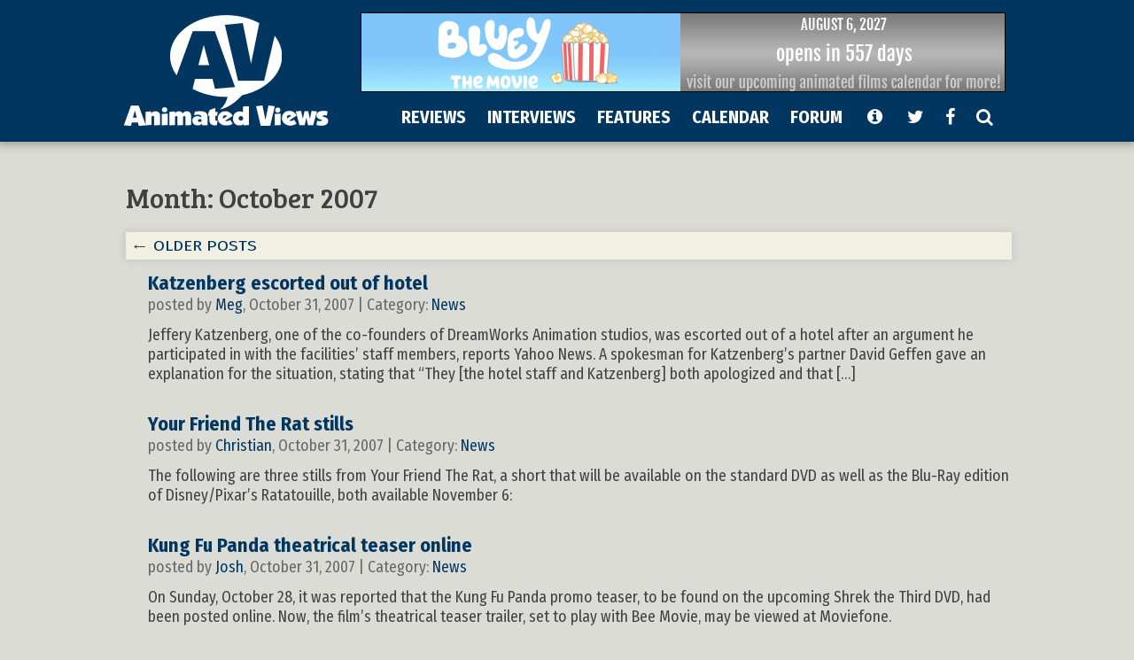

--- FILE ---
content_type: text/html; charset=UTF-8
request_url: https://animatedviews.com/2007/10/
body_size: 12531
content:
 
<!DOCTYPE html>
<html lang="en-US">
<head>
<!-- Global site tag (gtag.js) - Google Analytics -->
<script async src="https://www.googletagmanager.com/gtag/js?id=UA-38223082-1"></script>
<script>
  window.dataLayer = window.dataLayer || [];
  function gtag(){dataLayer.push(arguments);}
  gtag('js', new Date());

  gtag('config', 'UA-38223082-1');
</script>
<meta charset="UTF-8">
<meta name="viewport" content="width=1050">
<meta name="theme-color" content="#00365f">

<script>document.domain = 'animatedviews.com'</script>

<title>October 2007 &#8211; Animated Views</title>
<meta name='robots' content='max-image-preview:large' />
	<style>img:is([sizes="auto" i], [sizes^="auto," i]) { contain-intrinsic-size: 3000px 1500px }</style>
	<link rel="alternate" type="application/rss+xml" title="Animated Views &raquo; Feed" href="https://animatedviews.com/feed/" />
<link rel="alternate" type="application/rss+xml" title="Animated Views &raquo; Comments Feed" href="https://animatedviews.com/comments/feed/" />
<script type="text/javascript">
/* <![CDATA[ */
window._wpemojiSettings = {"baseUrl":"https:\/\/s.w.org\/images\/core\/emoji\/16.0.1\/72x72\/","ext":".png","svgUrl":"https:\/\/s.w.org\/images\/core\/emoji\/16.0.1\/svg\/","svgExt":".svg","source":{"concatemoji":"https:\/\/animatedviews.com\/wp-includes\/js\/wp-emoji-release.min.js?ver=6.8.3"}};
/*! This file is auto-generated */
!function(s,n){var o,i,e;function c(e){try{var t={supportTests:e,timestamp:(new Date).valueOf()};sessionStorage.setItem(o,JSON.stringify(t))}catch(e){}}function p(e,t,n){e.clearRect(0,0,e.canvas.width,e.canvas.height),e.fillText(t,0,0);var t=new Uint32Array(e.getImageData(0,0,e.canvas.width,e.canvas.height).data),a=(e.clearRect(0,0,e.canvas.width,e.canvas.height),e.fillText(n,0,0),new Uint32Array(e.getImageData(0,0,e.canvas.width,e.canvas.height).data));return t.every(function(e,t){return e===a[t]})}function u(e,t){e.clearRect(0,0,e.canvas.width,e.canvas.height),e.fillText(t,0,0);for(var n=e.getImageData(16,16,1,1),a=0;a<n.data.length;a++)if(0!==n.data[a])return!1;return!0}function f(e,t,n,a){switch(t){case"flag":return n(e,"\ud83c\udff3\ufe0f\u200d\u26a7\ufe0f","\ud83c\udff3\ufe0f\u200b\u26a7\ufe0f")?!1:!n(e,"\ud83c\udde8\ud83c\uddf6","\ud83c\udde8\u200b\ud83c\uddf6")&&!n(e,"\ud83c\udff4\udb40\udc67\udb40\udc62\udb40\udc65\udb40\udc6e\udb40\udc67\udb40\udc7f","\ud83c\udff4\u200b\udb40\udc67\u200b\udb40\udc62\u200b\udb40\udc65\u200b\udb40\udc6e\u200b\udb40\udc67\u200b\udb40\udc7f");case"emoji":return!a(e,"\ud83e\udedf")}return!1}function g(e,t,n,a){var r="undefined"!=typeof WorkerGlobalScope&&self instanceof WorkerGlobalScope?new OffscreenCanvas(300,150):s.createElement("canvas"),o=r.getContext("2d",{willReadFrequently:!0}),i=(o.textBaseline="top",o.font="600 32px Arial",{});return e.forEach(function(e){i[e]=t(o,e,n,a)}),i}function t(e){var t=s.createElement("script");t.src=e,t.defer=!0,s.head.appendChild(t)}"undefined"!=typeof Promise&&(o="wpEmojiSettingsSupports",i=["flag","emoji"],n.supports={everything:!0,everythingExceptFlag:!0},e=new Promise(function(e){s.addEventListener("DOMContentLoaded",e,{once:!0})}),new Promise(function(t){var n=function(){try{var e=JSON.parse(sessionStorage.getItem(o));if("object"==typeof e&&"number"==typeof e.timestamp&&(new Date).valueOf()<e.timestamp+604800&&"object"==typeof e.supportTests)return e.supportTests}catch(e){}return null}();if(!n){if("undefined"!=typeof Worker&&"undefined"!=typeof OffscreenCanvas&&"undefined"!=typeof URL&&URL.createObjectURL&&"undefined"!=typeof Blob)try{var e="postMessage("+g.toString()+"("+[JSON.stringify(i),f.toString(),p.toString(),u.toString()].join(",")+"));",a=new Blob([e],{type:"text/javascript"}),r=new Worker(URL.createObjectURL(a),{name:"wpTestEmojiSupports"});return void(r.onmessage=function(e){c(n=e.data),r.terminate(),t(n)})}catch(e){}c(n=g(i,f,p,u))}t(n)}).then(function(e){for(var t in e)n.supports[t]=e[t],n.supports.everything=n.supports.everything&&n.supports[t],"flag"!==t&&(n.supports.everythingExceptFlag=n.supports.everythingExceptFlag&&n.supports[t]);n.supports.everythingExceptFlag=n.supports.everythingExceptFlag&&!n.supports.flag,n.DOMReady=!1,n.readyCallback=function(){n.DOMReady=!0}}).then(function(){return e}).then(function(){var e;n.supports.everything||(n.readyCallback(),(e=n.source||{}).concatemoji?t(e.concatemoji):e.wpemoji&&e.twemoji&&(t(e.twemoji),t(e.wpemoji)))}))}((window,document),window._wpemojiSettings);
/* ]]> */
</script>
<link rel='stylesheet' id='yarppWidgetCss-css' href='https://animatedviews.com/wp-content/plugins/yet-another-related-posts-plugin/style/widget.css?ver=6.8.3' type='text/css' media='all' />
<style id='wp-emoji-styles-inline-css' type='text/css'>

	img.wp-smiley, img.emoji {
		display: inline !important;
		border: none !important;
		box-shadow: none !important;
		height: 1em !important;
		width: 1em !important;
		margin: 0 0.07em !important;
		vertical-align: -0.1em !important;
		background: none !important;
		padding: 0 !important;
	}
</style>
<link rel='stylesheet' id='wp-block-library-css' href='https://animatedviews.com/wp-includes/css/dist/block-library/style.min.css?ver=6.8.3' type='text/css' media='all' />
<style id='classic-theme-styles-inline-css' type='text/css'>
/*! This file is auto-generated */
.wp-block-button__link{color:#fff;background-color:#32373c;border-radius:9999px;box-shadow:none;text-decoration:none;padding:calc(.667em + 2px) calc(1.333em + 2px);font-size:1.125em}.wp-block-file__button{background:#32373c;color:#fff;text-decoration:none}
</style>
<style id='global-styles-inline-css' type='text/css'>
:root{--wp--preset--aspect-ratio--square: 1;--wp--preset--aspect-ratio--4-3: 4/3;--wp--preset--aspect-ratio--3-4: 3/4;--wp--preset--aspect-ratio--3-2: 3/2;--wp--preset--aspect-ratio--2-3: 2/3;--wp--preset--aspect-ratio--16-9: 16/9;--wp--preset--aspect-ratio--9-16: 9/16;--wp--preset--color--black: #000000;--wp--preset--color--cyan-bluish-gray: #abb8c3;--wp--preset--color--white: #ffffff;--wp--preset--color--pale-pink: #f78da7;--wp--preset--color--vivid-red: #cf2e2e;--wp--preset--color--luminous-vivid-orange: #ff6900;--wp--preset--color--luminous-vivid-amber: #fcb900;--wp--preset--color--light-green-cyan: #7bdcb5;--wp--preset--color--vivid-green-cyan: #00d084;--wp--preset--color--pale-cyan-blue: #8ed1fc;--wp--preset--color--vivid-cyan-blue: #0693e3;--wp--preset--color--vivid-purple: #9b51e0;--wp--preset--gradient--vivid-cyan-blue-to-vivid-purple: linear-gradient(135deg,rgba(6,147,227,1) 0%,rgb(155,81,224) 100%);--wp--preset--gradient--light-green-cyan-to-vivid-green-cyan: linear-gradient(135deg,rgb(122,220,180) 0%,rgb(0,208,130) 100%);--wp--preset--gradient--luminous-vivid-amber-to-luminous-vivid-orange: linear-gradient(135deg,rgba(252,185,0,1) 0%,rgba(255,105,0,1) 100%);--wp--preset--gradient--luminous-vivid-orange-to-vivid-red: linear-gradient(135deg,rgba(255,105,0,1) 0%,rgb(207,46,46) 100%);--wp--preset--gradient--very-light-gray-to-cyan-bluish-gray: linear-gradient(135deg,rgb(238,238,238) 0%,rgb(169,184,195) 100%);--wp--preset--gradient--cool-to-warm-spectrum: linear-gradient(135deg,rgb(74,234,220) 0%,rgb(151,120,209) 20%,rgb(207,42,186) 40%,rgb(238,44,130) 60%,rgb(251,105,98) 80%,rgb(254,248,76) 100%);--wp--preset--gradient--blush-light-purple: linear-gradient(135deg,rgb(255,206,236) 0%,rgb(152,150,240) 100%);--wp--preset--gradient--blush-bordeaux: linear-gradient(135deg,rgb(254,205,165) 0%,rgb(254,45,45) 50%,rgb(107,0,62) 100%);--wp--preset--gradient--luminous-dusk: linear-gradient(135deg,rgb(255,203,112) 0%,rgb(199,81,192) 50%,rgb(65,88,208) 100%);--wp--preset--gradient--pale-ocean: linear-gradient(135deg,rgb(255,245,203) 0%,rgb(182,227,212) 50%,rgb(51,167,181) 100%);--wp--preset--gradient--electric-grass: linear-gradient(135deg,rgb(202,248,128) 0%,rgb(113,206,126) 100%);--wp--preset--gradient--midnight: linear-gradient(135deg,rgb(2,3,129) 0%,rgb(40,116,252) 100%);--wp--preset--font-size--small: 13px;--wp--preset--font-size--medium: 20px;--wp--preset--font-size--large: 36px;--wp--preset--font-size--x-large: 42px;--wp--preset--spacing--20: 0.44rem;--wp--preset--spacing--30: 0.67rem;--wp--preset--spacing--40: 1rem;--wp--preset--spacing--50: 1.5rem;--wp--preset--spacing--60: 2.25rem;--wp--preset--spacing--70: 3.38rem;--wp--preset--spacing--80: 5.06rem;--wp--preset--shadow--natural: 6px 6px 9px rgba(0, 0, 0, 0.2);--wp--preset--shadow--deep: 12px 12px 50px rgba(0, 0, 0, 0.4);--wp--preset--shadow--sharp: 6px 6px 0px rgba(0, 0, 0, 0.2);--wp--preset--shadow--outlined: 6px 6px 0px -3px rgba(255, 255, 255, 1), 6px 6px rgba(0, 0, 0, 1);--wp--preset--shadow--crisp: 6px 6px 0px rgba(0, 0, 0, 1);}:where(.is-layout-flex){gap: 0.5em;}:where(.is-layout-grid){gap: 0.5em;}body .is-layout-flex{display: flex;}.is-layout-flex{flex-wrap: wrap;align-items: center;}.is-layout-flex > :is(*, div){margin: 0;}body .is-layout-grid{display: grid;}.is-layout-grid > :is(*, div){margin: 0;}:where(.wp-block-columns.is-layout-flex){gap: 2em;}:where(.wp-block-columns.is-layout-grid){gap: 2em;}:where(.wp-block-post-template.is-layout-flex){gap: 1.25em;}:where(.wp-block-post-template.is-layout-grid){gap: 1.25em;}.has-black-color{color: var(--wp--preset--color--black) !important;}.has-cyan-bluish-gray-color{color: var(--wp--preset--color--cyan-bluish-gray) !important;}.has-white-color{color: var(--wp--preset--color--white) !important;}.has-pale-pink-color{color: var(--wp--preset--color--pale-pink) !important;}.has-vivid-red-color{color: var(--wp--preset--color--vivid-red) !important;}.has-luminous-vivid-orange-color{color: var(--wp--preset--color--luminous-vivid-orange) !important;}.has-luminous-vivid-amber-color{color: var(--wp--preset--color--luminous-vivid-amber) !important;}.has-light-green-cyan-color{color: var(--wp--preset--color--light-green-cyan) !important;}.has-vivid-green-cyan-color{color: var(--wp--preset--color--vivid-green-cyan) !important;}.has-pale-cyan-blue-color{color: var(--wp--preset--color--pale-cyan-blue) !important;}.has-vivid-cyan-blue-color{color: var(--wp--preset--color--vivid-cyan-blue) !important;}.has-vivid-purple-color{color: var(--wp--preset--color--vivid-purple) !important;}.has-black-background-color{background-color: var(--wp--preset--color--black) !important;}.has-cyan-bluish-gray-background-color{background-color: var(--wp--preset--color--cyan-bluish-gray) !important;}.has-white-background-color{background-color: var(--wp--preset--color--white) !important;}.has-pale-pink-background-color{background-color: var(--wp--preset--color--pale-pink) !important;}.has-vivid-red-background-color{background-color: var(--wp--preset--color--vivid-red) !important;}.has-luminous-vivid-orange-background-color{background-color: var(--wp--preset--color--luminous-vivid-orange) !important;}.has-luminous-vivid-amber-background-color{background-color: var(--wp--preset--color--luminous-vivid-amber) !important;}.has-light-green-cyan-background-color{background-color: var(--wp--preset--color--light-green-cyan) !important;}.has-vivid-green-cyan-background-color{background-color: var(--wp--preset--color--vivid-green-cyan) !important;}.has-pale-cyan-blue-background-color{background-color: var(--wp--preset--color--pale-cyan-blue) !important;}.has-vivid-cyan-blue-background-color{background-color: var(--wp--preset--color--vivid-cyan-blue) !important;}.has-vivid-purple-background-color{background-color: var(--wp--preset--color--vivid-purple) !important;}.has-black-border-color{border-color: var(--wp--preset--color--black) !important;}.has-cyan-bluish-gray-border-color{border-color: var(--wp--preset--color--cyan-bluish-gray) !important;}.has-white-border-color{border-color: var(--wp--preset--color--white) !important;}.has-pale-pink-border-color{border-color: var(--wp--preset--color--pale-pink) !important;}.has-vivid-red-border-color{border-color: var(--wp--preset--color--vivid-red) !important;}.has-luminous-vivid-orange-border-color{border-color: var(--wp--preset--color--luminous-vivid-orange) !important;}.has-luminous-vivid-amber-border-color{border-color: var(--wp--preset--color--luminous-vivid-amber) !important;}.has-light-green-cyan-border-color{border-color: var(--wp--preset--color--light-green-cyan) !important;}.has-vivid-green-cyan-border-color{border-color: var(--wp--preset--color--vivid-green-cyan) !important;}.has-pale-cyan-blue-border-color{border-color: var(--wp--preset--color--pale-cyan-blue) !important;}.has-vivid-cyan-blue-border-color{border-color: var(--wp--preset--color--vivid-cyan-blue) !important;}.has-vivid-purple-border-color{border-color: var(--wp--preset--color--vivid-purple) !important;}.has-vivid-cyan-blue-to-vivid-purple-gradient-background{background: var(--wp--preset--gradient--vivid-cyan-blue-to-vivid-purple) !important;}.has-light-green-cyan-to-vivid-green-cyan-gradient-background{background: var(--wp--preset--gradient--light-green-cyan-to-vivid-green-cyan) !important;}.has-luminous-vivid-amber-to-luminous-vivid-orange-gradient-background{background: var(--wp--preset--gradient--luminous-vivid-amber-to-luminous-vivid-orange) !important;}.has-luminous-vivid-orange-to-vivid-red-gradient-background{background: var(--wp--preset--gradient--luminous-vivid-orange-to-vivid-red) !important;}.has-very-light-gray-to-cyan-bluish-gray-gradient-background{background: var(--wp--preset--gradient--very-light-gray-to-cyan-bluish-gray) !important;}.has-cool-to-warm-spectrum-gradient-background{background: var(--wp--preset--gradient--cool-to-warm-spectrum) !important;}.has-blush-light-purple-gradient-background{background: var(--wp--preset--gradient--blush-light-purple) !important;}.has-blush-bordeaux-gradient-background{background: var(--wp--preset--gradient--blush-bordeaux) !important;}.has-luminous-dusk-gradient-background{background: var(--wp--preset--gradient--luminous-dusk) !important;}.has-pale-ocean-gradient-background{background: var(--wp--preset--gradient--pale-ocean) !important;}.has-electric-grass-gradient-background{background: var(--wp--preset--gradient--electric-grass) !important;}.has-midnight-gradient-background{background: var(--wp--preset--gradient--midnight) !important;}.has-small-font-size{font-size: var(--wp--preset--font-size--small) !important;}.has-medium-font-size{font-size: var(--wp--preset--font-size--medium) !important;}.has-large-font-size{font-size: var(--wp--preset--font-size--large) !important;}.has-x-large-font-size{font-size: var(--wp--preset--font-size--x-large) !important;}
:where(.wp-block-post-template.is-layout-flex){gap: 1.25em;}:where(.wp-block-post-template.is-layout-grid){gap: 1.25em;}
:where(.wp-block-columns.is-layout-flex){gap: 2em;}:where(.wp-block-columns.is-layout-grid){gap: 2em;}
:root :where(.wp-block-pullquote){font-size: 1.5em;line-height: 1.6;}
</style>
<link rel='stylesheet' id='wp-postratings-css' href='https://animatedviews.com/wp-content/plugins/wp-postratings/css/postratings-css.css?ver=1.87' type='text/css' media='all' />
<link rel='stylesheet' id='underscoretheme-style-css' href='https://animatedviews.com/wp-content/themes/views-desktop/style.css?ver=6.8.3' type='text/css' media='all' />
<script type="text/javascript" src="https://animatedviews.com/wp-includes/js/jquery/jquery.min.js?ver=3.7.1" id="jquery-core-js"></script>
<script type="text/javascript" src="https://animatedviews.com/wp-includes/js/jquery/jquery-migrate.min.js?ver=3.4.1" id="jquery-migrate-js"></script>
<link rel="https://api.w.org/" href="https://animatedviews.com/wp-json/" /><link rel="EditURI" type="application/rsd+xml" title="RSD" href="https://animatedviews.com/xmlrpc.php?rsd" />
<meta name="generator" content="WordPress 6.8.3" />
<meta name="framework" content="Alkivia Framework 0.8" />
<link rel="preconnect" href="https://fonts.gstatic.com/">
<link href="https://fonts.googleapis.com/css?family=Fira+Sans+Condensed:400,700|Bree+Serif" rel="stylesheet">
<script src="https://use.fontawesome.com/8ed4e83534.js"></script>

<link rel="stylesheet" type="text/css" href="https://animatedviews.com/wp-content/themes/views-desktop/style.css">
<link rel="stylesheet" type="text/css" href="https://animatedviews.com/wp-content/themes/views-desktop/style-av.css">

<link rel="icon" type="image/png" href="https://animatedviews.com/icons/favicon.png?m=1537589142">
<link rel="apple-touch-icon" sizes="180x180" href="https://animatedviews.com/icons/apple-touch-icon.png?m=1535916081">
<link rel="mask-icon" href="https://animatedviews.com/icons/favicon.svg" color="#00365f">

<script>// CHROME CENTER FIX	
if(navigator.userAgent.toLowerCase().indexOf('chrome') > -1) {
	var elem = document.querySelector('html');
	elem.style.display = 'table';
}</script>
</head>

<body class="archive date wp-theme-views-desktop group-blog hfeed">

<div id="header" data-state="up" data-last="">
	<div id="inner">
	
		<a href="https://animatedviews.com"><img src="http://animatedviews.com/images/av.png" alt="av" id="av" height="125" border="0"></a>
	
		
		
		
		
		<a href="https://animatedviews.com"><img src="https://animatedviews.com/wp-content/themes/views-desktop/av-s.png" alt="av-s" id="av-s" height="65" border="0"></a>
		<div id="ad" style="position: absolute;top:10px;left:267px;">
			<iframe src="https://animatedviews.com/countdown/app/banner.html" width="728" height="90" scrolling="no" frame class="frame-hide" style="border:1px solid black"></iframe>		</div>
		
		<div id="nav"><span class="menuitem" id="rev">REVIEWS</span><span class="menuitem" id="int">INTERVIEWS</span><span class="menuitem" id="fea">FEATURES</span><span style="display: none" class="menuitem" id="abo2">ABOUT US</span><span class="linkitem" id="cal"><a href="https://animatedviews.com/calendar">CALENDAR</a></span><span class="linkitem" id="for"><a href="https://forum.animatedviews.com">FORUM</a></span>
		<span class="menuitem fa fa-info-circle" id="abo"></span>
		
		<span class="linkitem fa fa-twitter fa-click" data-click="https://twitter.com/AnimatedViews"></span><span class="linkitem fa fa-facebook fa-click" data-click="https://facebook.com/AnimatedViews"></span><span class="linkitem fa fa-search fa-click" data-click="https://animatedviews.com/search/"></span></div>

		<div id="submenu">
			<div id="sub-rev" style="display: none"><span class="submenuitem"><a href="https://animatedviews.com/category/reviews/">All Reviews</a></span><span class="submenuitem"><a href="https://animatedviews.com/category/home-video/">Home Video</a></span><span class="submenuitem"><a href="https://animatedviews.com/category/film/">Film</a></span><span class="submenuitem"><a href="https://animatedviews.com/category/television/">Television</a></span><span class="submenuitem"><a href="https://animatedviews.com/category/book/">Book</a></span><span class="submenuitem"><a href="https://animatedviews.com/category/music/">Music</a></span><span class="submenuitem"><a href="https://animatedviews.com/review-index/">Review Index</a></span></div>	
			<div id="sub-int" style="display: none"><span class="submenuitem"><a href="https://animatedviews.com/category/interviews/">All Interviews</a></span><span class="submenuitem"><a href="https://animatedviews.com/category/directors/">Directors</a></span><span class="submenuitem"><a href="https://animatedviews.com/category/artists/">Artists</a></span><span class="submenuitem"><a href="https://animatedviews.com/category/composers/">Composers</a></span><span class="submenuitem"><a href="https://animatedviews.com/category/filmmakers/">Filmmakers</a></span></div>
			<div id="sub-fea" style="display: none"><span class="submenuitem"><a href="https://animatedviews.com/category/features/">All Features</a></span><span class="submenuitem"><a href="https://animatedviews.com/category/retrospectives/">Retrospectives</a></span><span class="submenuitem"><a href="https://animatedviews.com/category/event-coverage/">Event Coverage</a></span><span class="submenuitem"><a href="https://animatedviews.com/category/yearbooks/">Yearbooks</a></span><span class="submenuitem"><a href="https://animatedviews.com/category/blogs/">Blogs</a></span></div>
			<div id="sub-abo" style="display: none"><span class="submenuitem"><a href="https://animatedviews.com/contacts/">Contact</a></span><span class="submenuitem"><a href="https://animatedviews.com/archives/">Browse Archives</a></span><span class="submenuitem"><a href="https://animatedviews.com/review-index/">Review Index</a></span><span class="submenuitem"><a href="https://animatedviews.com/more/">More From AV</a></span></div>
		</div>
							
	</div><!-- #inner -->
</div><!-- #header -->

<div id="content" class="site-content">
<div class="post-heading" style="padding-bottom:20px">Month: <span>October 2007</span></div>		<p>
		<div class="navigation">
		<table border="0" cellspacing="0" cellpadding="5" width="100%" style="background-color:#f2efe3;box-shadow: 0px 0px 10px 1px rgba(0,0,0,0.1);">
			<tr>
				<tr>
					<td align="left" valign="middle" width="50%">
						<div style="transform: scale(1,.75);position:relative;top:1px;">&nbsp;&larr;&nbsp;<a href="https://animatedviews.com/2007/10/page/2/" >OLDER POSTS</a></div>
					</td>
					<td align="right" valign="middle" width="50%">
						<div style="transform: scale(1,.75);position:relative;top:1px;"></div>
					</td>
				</tr>
			</tr>
		</table>
		</div>
		<p>
	
<!-- start content box --> 
	<div id="post-7785" class="post-7785 post type-post status-publish format-standard hentry category-news wpautop">
	<table cellpadding="0" cellspacing="0" border="0" width="100%" class="cat-item">
		<tr>
			<td valign="middle" width="none">
							</td>
			<td valign="middle" style="padding-left:25px;"><div style="position: relative;top:-9px;"
				<span><a href="https://animatedviews.com/2007/katzenberg-escorted-out-of-hotel/" rel="bookmark" title="Permanent Link to Katzenberg escorted out of hotel"><span class="cat-headline">Katzenberg escorted out of hotel</span></a></span><br>
		
									<span class='cat-byline'>posted by <a href="https://animatedviews.com/author/meg/" title="Posts by Meg" rel="author">Meg</a>, October 31, 2007 | Category: <a href="https://animatedviews.com/category/news/" rel="category tag">News</a></span>
								<span class="cat-excerpt"><p>Jeffery Katzenberg, one of the co-founders of DreamWorks Animation studios, was escorted out of a hotel after an argument he participated in with the facilities&#8217; staff members, reports Yahoo News. A spokesman for Katzenberg&#8217;s partner David Geffen gave an explanation for the situation, stating that &#8220;They [the hotel staff and Katzenberg] both apologized and that [&hellip;]</p>
</span></div>
			</td>
		</tr>
	</table>		
	</div>

<!-- wordpress loop -->
	
<!-- start content box --> 
	<div id="post-7784" class="post-7784 post type-post status-publish format-standard hentry category-news wpautop">
	<table cellpadding="0" cellspacing="0" border="0" width="100%" class="cat-item">
		<tr>
			<td valign="middle" width="none">
							</td>
			<td valign="middle" style="padding-left:25px;"><div style="position: relative;top:-9px;"
				<span><a href="https://animatedviews.com/2007/your-friend-the-rat-stills/" rel="bookmark" title="Permanent Link to Your Friend The Rat stills"><span class="cat-headline">Your Friend The Rat stills</span></a></span><br>
		
									<span class='cat-byline'>posted by <a href="https://animatedviews.com/author/christian/" title="Posts by Christian" rel="author">Christian</a>, October 31, 2007 | Category: <a href="https://animatedviews.com/category/news/" rel="category tag">News</a></span>
								<span class="cat-excerpt"><p>The following are three stills from Your Friend The Rat, a short that will be available on the standard DVD as well as the Blu-Ray edition of Disney/Pixar&#8217;s Ratatouille, both available November 6:</p>
</span></div>
			</td>
		</tr>
	</table>		
	</div>

<!-- wordpress loop -->
	
<!-- start content box --> 
	<div id="post-7779" class="post-7779 post type-post status-publish format-standard hentry category-news wpautop">
	<table cellpadding="0" cellspacing="0" border="0" width="100%" class="cat-item">
		<tr>
			<td valign="middle" width="none">
							</td>
			<td valign="middle" style="padding-left:25px;"><div style="position: relative;top:-9px;"
				<span><a href="https://animatedviews.com/2007/kung-fu-panda-theatrical-teaser-online/" rel="bookmark" title="Permanent Link to Kung Fu Panda theatrical teaser online"><span class="cat-headline">Kung Fu Panda theatrical teaser online</span></a></span><br>
		
									<span class='cat-byline'>posted by <a href="https://animatedviews.com/author/josh/" title="Posts by Josh" rel="author">Josh</a>, October 31, 2007 | Category: <a href="https://animatedviews.com/category/news/" rel="category tag">News</a></span>
								<span class="cat-excerpt"><p>On Sunday, October 28, it was reported that the Kung Fu Panda promo teaser, to be found on the upcoming Shrek the Third DVD, had been posted online. Now, the film&#8217;s theatrical teaser trailer, set to play with Bee Movie, may be viewed at Moviefone.</p>
</span></div>
			</td>
		</tr>
	</table>		
	</div>

<!-- wordpress loop -->
	
<!-- start content box --> 
	<div id="post-19725" class="post-19725 post type-post status-publish format-standard hentry category-tooning-in wpautop">
	<table cellpadding="0" cellspacing="0" border="0" width="100%" class="cat-item">
		<tr>
			<td valign="middle" width="none">
							</td>
			<td valign="middle" style="padding-left:25px;"><div style="position: relative;top:-9px;"
				<span><a href="https://animatedviews.com/2007/ghosts-ghouls-and-goblins-either-our-reviewers-or-it-must-be-halloween/" rel="bookmark" title="Permanent Link to Ghosts, ghouls and goblins? Either our reviewers or it must be Halloween!"><span class="cat-headline">Ghosts, ghouls and goblins? Either our reviewers or it must be Halloween!</span></a></span><br>
		
									<span class='cat-byline'>by <A HREF='https://animatedviews.com/author/Ben'>Ben Simon</A>, October 31, 2007 | Category: <a href="https://animatedviews.com/category/views/blogs/tooning-in/" rel="category tag">Tooning In</a></span>
								<span class="cat-excerpt"><p>A re-cap of our ghostly, ghoulish and ghastly reviews &#8211; and we&#8217;re not talking about the writing!</p>
</span></div>
			</td>
		</tr>
	</table>		
	</div>

<!-- wordpress loop -->
	
<!-- start content box --> 
	<div id="post-7778" class="post-7778 post type-post status-publish format-standard hentry category-news wpautop">
	<table cellpadding="0" cellspacing="0" border="0" width="100%" class="cat-item">
		<tr>
			<td valign="middle" width="none">
							</td>
			<td valign="middle" style="padding-left:25px;"><div style="position: relative;top:-9px;"
				<span><a href="https://animatedviews.com/2007/wall-e-test-screening-reviews/" rel="bookmark" title="Permanent Link to WALL-E test screening reviews!"><span class="cat-headline">WALL-E test screening reviews!</span></a></span><br>
		
									<span class='cat-byline'>posted by <a href="https://animatedviews.com/author/josh/" title="Posts by Josh" rel="author">Josh</a>, October 31, 2007 | Category: <a href="https://animatedviews.com/category/news/" rel="category tag">News</a></span>
								<span class="cat-excerpt"><p>Following a test screening in Portland, Oregon for WALL-E, numerous reviews have made their way online. Positive feedback for Disney/Pixar&#8217;s 2008 entry may be found at OregonLive.com, as well as the Internet Movie Database message boards.</p>
</span></div>
			</td>
		</tr>
	</table>		
	</div>

<!-- wordpress loop -->
	
<!-- start content box --> 
	<div id="post-7777" class="post-7777 post type-post status-publish format-standard hentry category-news wpautop">
	<table cellpadding="0" cellspacing="0" border="0" width="100%" class="cat-item">
		<tr>
			<td valign="middle" width="none">
							</td>
			<td valign="middle" style="padding-left:25px;"><div style="position: relative;top:-9px;"
				<span><a href="https://animatedviews.com/2007/latest-info-on-shrek-goes-fourth-master-mind/" rel="bookmark" title="Permanent Link to Latest info on Shrek Goes Fourth, Master Mind"><span class="cat-headline">Latest info on Shrek Goes Fourth, Master Mind</span></a></span><br>
		
									<span class='cat-byline'>posted by <a href="https://animatedviews.com/author/josh/" title="Posts by Josh" rel="author">Josh</a>, October 31, 2007 | Category: <a href="https://animatedviews.com/category/news/" rel="category tag">News</a></span>
								<span class="cat-excerpt"><p>On Tuesday, October 30th, DreamWorks Animation CEO Jeffrey Katzenberg revealed more information on the company&#8217;s 2010 slate. One announced item was the title of the next installment in the Shrek film franchise: Shrek Goes Fourth, which will hit theaters on May 21, 2010. Then in the fall of that year, the superhero send-up Master Mind, [&hellip;]</p>
</span></div>
			</td>
		</tr>
	</table>		
	</div>

<!-- wordpress loop -->
	
<!-- start content box --> 
	<div id="post-7776" class="post-7776 post type-post status-publish format-standard hentry category-news wpautop">
	<table cellpadding="0" cellspacing="0" border="0" width="100%" class="cat-item">
		<tr>
			<td valign="middle" width="none">
							</td>
			<td valign="middle" style="padding-left:25px;"><div style="position: relative;top:-9px;"
				<span><a href="https://animatedviews.com/2007/bambi-among-greatest-horror-movies/" rel="bookmark" title="Permanent Link to Bambi among greatest horror movies"><span class="cat-headline">Bambi among greatest horror movies</span></a></span><br>
		
									<span class='cat-byline'>posted by <a href="https://animatedviews.com/author/josh/" title="Posts by Josh" rel="author">Josh</a>, October 31, 2007 | Category: <a href="https://animatedviews.com/category/news/" rel="category tag">News</a></span>
								<span class="cat-excerpt"><p>Joining the ranks of Hannibal Lecter, Michael Myers and Leatherface is the latest icon in the horror genre: Bambi. Counting down the &#8220;Top 25 Horror Movies,&#8221; Time places the Walt Disney classic Bambi at #20 on the list. Snow White and the Seven Dwarfs, Pinocchio and Dumbo likewise do not go unnoticed, with the magazine [&hellip;]</p>
</span></div>
			</td>
		</tr>
	</table>		
	</div>

<!-- wordpress loop -->
	
<!-- start content box --> 
	<div id="post-7775" class="post-7775 post type-post status-publish format-standard hentry category-news wpautop">
	<table cellpadding="0" cellspacing="0" border="0" width="100%" class="cat-item">
		<tr>
			<td valign="middle" width="none">
							</td>
			<td valign="middle" style="padding-left:25px;"><div style="position: relative;top:-9px;"
				<span><a href="https://animatedviews.com/2007/groening-lasseter-named-genuises/" rel="bookmark" title="Permanent Link to Groening, Lasseter named &#039;genuises&#039;"><span class="cat-headline">Groening, Lasseter named &#039;genuises&#039;</span></a></span><br>
		
									<span class='cat-byline'>posted by <a href="https://animatedviews.com/author/josh/" title="Posts by Josh" rel="author">Josh</a>, October 31, 2007 | Category: <a href="https://animatedviews.com/category/news/" rel="category tag">News</a></span>
								<span class="cat-excerpt"><p>In its list of the &#8220;Top 100 living geniuses,&#8221; Telegraph includes a couple of well-known names in animation. Appearing in the lineup are The Simpsons creator Matt Groening at #4 and John Lasseter, chief creative officer at Pixar and Walt Disney Animation Studios, at #58.</p>
</span></div>
			</td>
		</tr>
	</table>		
	</div>

<!-- wordpress loop -->
	
<!-- start content box --> 
	<div id="post-7774" class="post-7774 post type-post status-publish format-standard hentry category-news wpautop">
	<table cellpadding="0" cellspacing="0" border="0" width="100%" class="cat-item">
		<tr>
			<td valign="middle" width="none">
							</td>
			<td valign="middle" style="padding-left:25px;"><div style="position: relative;top:-9px;"
				<span><a href="https://animatedviews.com/2007/ratatouille-dvd-interviews-2-d-short-news/" rel="bookmark" title="Permanent Link to Ratatouille DVD interviews, 2-D short news"><span class="cat-headline">Ratatouille DVD interviews, 2-D short news</span></a></span><br>
		
									<span class='cat-byline'>posted by <a href="https://animatedviews.com/author/josh/" title="Posts by Josh" rel="author">Josh</a>, October 31, 2007 | Category: <a href="https://animatedviews.com/category/news/" rel="category tag">News</a></span>
								<span class="cat-excerpt"><p>Upcoming Pixar points to Collider, where Brad Bird and John Lasseter, Brad Lewis, Brian Dennehy and Andrew Jimenez and Michael Giacchino talk about Ratatouille and its DVD release. In related news, SCI FI Wire focuses on the traditionally animated short Your Friend the Rat, included on the Ratatouille DVD. The article features thoughts from the [&hellip;]</p>
</span></div>
			</td>
		</tr>
	</table>		
	</div>

<!-- wordpress loop -->
	
<!-- start content box --> 
	<div id="post-7773" class="post-7773 post type-post status-publish format-standard hentry category-news wpautop">
	<table cellpadding="0" cellspacing="0" border="0" width="100%" class="cat-item">
		<tr>
			<td valign="middle" width="none">
							</td>
			<td valign="middle" style="padding-left:25px;"><div style="position: relative;top:-9px;"
				<span><a href="https://animatedviews.com/2007/enchanted-images-videos-deal/" rel="bookmark" title="Permanent Link to Enchanted images, videos, deal"><span class="cat-headline">Enchanted images, videos, deal</span></a></span><br>
		
									<span class='cat-byline'>posted by <a href="https://animatedviews.com/author/josh/" title="Posts by Josh" rel="author">Josh</a>, October 31, 2007 | Category: <a href="https://animatedviews.com/category/news/" rel="category tag">News</a></span>
								<span class="cat-excerpt"><p>A trip to the Ultimate Disney forum reveals that a batch of new images from Enchanted are on display at Kino-Govno.com. Meanwhile, new videos for Enchanted have been discovered, with one containing cast interviews and the other one revealing footage from the film&#8217;s London premiere. On a final note, the forum writes that those who [&hellip;]</p>
</span></div>
			</td>
		</tr>
	</table>		
	</div>

<!-- wordpress loop -->
	
<!-- start content box --> 
	<div id="post-7772" class="post-7772 post type-post status-publish format-standard hentry category-news wpautop">
	<table cellpadding="0" cellspacing="0" border="0" width="100%" class="cat-item">
		<tr>
			<td valign="middle" width="none">
							</td>
			<td valign="middle" style="padding-left:25px;"><div style="position: relative;top:-9px;"
				<span><a href="https://animatedviews.com/2007/resdient-evil-cgi-film/" rel="bookmark" title="Permanent Link to Resident Evil CG film"><span class="cat-headline">Resident Evil CG film</span></a></span><br>
		
									<span class='cat-byline'>posted by <a href="https://animatedviews.com/author/meg/" title="Posts by Meg" rel="author">Meg</a>, October 30, 2007 | Category: <a href="https://animatedviews.com/category/news/" rel="category tag">News</a></span>
								<span class="cat-excerpt"><p>ComingSoon reports that Sony Pictures Entertainment Japan and game studio Capcom are set to produce an animated film based on the Resident Evil franchise, which is currently titled Biohazard: Degeneration. While there is no set release date, a late 2008 opening is suggested in the article. The film will be created using CGI, and is [&hellip;]</p>
</span></div>
			</td>
		</tr>
	</table>		
	</div>

<!-- wordpress loop -->
	
<!-- start content box --> 
	<div id="post-7768" class="post-7768 post type-post status-publish format-standard hentry category-news wpautop">
	<table cellpadding="0" cellspacing="0" border="0" width="100%" class="cat-item">
		<tr>
			<td valign="middle" width="none">
							</td>
			<td valign="middle" style="padding-left:25px;"><div style="position: relative;top:-9px;"
				<span><a href="https://animatedviews.com/2007/shrek-the-halls-holiday-special-to-premiere-on-abc/" rel="bookmark" title="Permanent Link to Shrek The Halls holiday special to premiere on ABC"><span class="cat-headline">Shrek The Halls holiday special to premiere on ABC</span></a></span><br>
		
									<span class='cat-byline'>posted by <a href="https://animatedviews.com/author/jafar/" title="Posts by Jafar" rel="author">Jafar</a>, October 30, 2007 | Category: <a href="https://animatedviews.com/category/news/" rel="category tag">News</a></span>
								<span class="cat-excerpt"><p>ABC announces DreamWorks Animationâ€™s Shrek the Halls, a half-hour of entertainment starring Americaâ€™s favorite ogre and his friends and featuring the voices of Mike Myers, Eddie Murphy, Cameron Diaz and Antonio Banderas. Shrek the Halls airs Wednesday, November 28 on the ABC Television Network. For details click here:</p>
</span></div>
			</td>
		</tr>
	</table>		
	</div>

<!-- wordpress loop -->
	
<!-- start content box --> 
	<div id="post-13936" class="post-13936 post type-post status-publish format-standard hentry category-dvd wpautop">
	<table cellpadding="0" cellspacing="0" border="0" width="100%" class="cat-item">
		<tr>
			<td valign="middle" width="none">
							</td>
			<td valign="middle" style="padding-left:25px;"><div style="position: relative;top:-9px;"
				<span><a href="https://animatedviews.com/2007/superman-doomsday/" rel="bookmark" title="Permanent Link to Superman &#8211; Doomsday"><span class="cat-headline"><I>Superman &#8211; Doomsday</I></span></a></span><br>
		
									<span class='cat-byline'>by <A HREF='https://animatedviews.com/author/Randall'>Randall Cyrenne</A>, October 30, 2007 | Category: <a href="https://animatedviews.com/category/views/reviews/home-video/dvd/" rel="category tag">DVD</a></span>
								<span class="cat-excerpt"><p>The first &#8220;DC Universe Animated Original Movie&#8221; takes on a story too big for its own good, but the extra features are very nice.</p>
</span></div>
			</td>
		</tr>
	</table>		
	</div>

<!-- wordpress loop -->
	
<!-- start content box --> 
	<div id="post-19724" class="post-19724 post type-post status-publish format-standard hentry category-tooning-in wpautop">
	<table cellpadding="0" cellspacing="0" border="0" width="100%" class="cat-item">
		<tr>
			<td valign="middle" width="none">
							</td>
			<td valign="middle" style="padding-left:25px;"><div style="position: relative;top:-9px;"
				<span><a href="https://animatedviews.com/2007/spooky-doomsday-mickey-reviews-and-pixar-contests/" rel="bookmark" title="Permanent Link to Spooky! Doomsday, Mickey reviews and Pixar contests!"><span class="cat-headline">Spooky! Doomsday, Mickey reviews and Pixar contests!</span></a></span><br>
		
									<span class='cat-byline'>by <A HREF='https://animatedviews.com/author/Ben'>Ben Simon</A>, October 29, 2007 | Category: <a href="https://animatedviews.com/category/views/blogs/tooning-in/" rel="category tag">Tooning In</a></span>
								<span class="cat-excerpt"><p><i>Superman &#8211; Doomsday</i> reviewed, plus spooky goings on in the compilation <i>Mickey&#8217;s House Of Villains</i>, plus Pixar goodness galore in two new giveaways!</p>
</span></div>
			</td>
		</tr>
	</table>		
	</div>

<!-- wordpress loop -->
	
<!-- start content box --> 
	<div id="post-19723" class="post-19723 post type-post status-publish format-standard hentry category-dvd wpautop">
	<table cellpadding="0" cellspacing="0" border="0" width="100%" class="cat-item">
		<tr>
			<td valign="middle" width="none">
							</td>
			<td valign="middle" style="padding-left:25px;"><div style="position: relative;top:-9px;"
				<span><a href="https://animatedviews.com/2007/mickey%e2%80%99s-house-of-villains/" rel="bookmark" title="Permanent Link to Mickey’s House Of Villains"><span class="cat-headline"><I>Mickey’s House Of Villains</I></span></a></span><br>
		
									<span class='cat-byline'>by <A HREF='https://animatedviews.com/author/Ben'>Ben Simon</A>, October 29, 2007 | Category: <a href="https://animatedviews.com/category/views/reviews/home-video/dvd/" rel="category tag">DVD</a></span>
								<span class="cat-excerpt"><p>A fun entry in the tradition of Walt&#8217;s own anthology programs that mixed vintage footage with new, featuring Disney Animation Florida&#8217;s <i>How To Haunt A House</i> Goofy short as a real highlight.</p>
</span></div>
			</td>
		</tr>
	</table>		
	</div>

<!-- wordpress loop -->
	
<!-- start content box --> 
	<div id="post-19722" class="post-19722 post type-post status-publish format-standard hentry category-contest-corner wpautop">
	<table cellpadding="0" cellspacing="0" border="0" width="100%" class="cat-item">
		<tr>
			<td valign="middle" width="none">
							</td>
			<td valign="middle" style="padding-left:25px;"><div style="position: relative;top:-9px;"
				<span><a href="https://animatedviews.com/2007/win-ratatouille-on-dvd/" rel="bookmark" title="Permanent Link to Ratatouille on DVD &#8211; Winner Announced!"><span class="cat-headline"><I>Ratatouille</I> on DVD &#8211; Winner Announced!</span></a></span><br>
		
									<span class='cat-byline'>by <A HREF='https://animatedviews.com/author/Ben'>Ben Simon</A>, October 29, 2007 | Category: <a href="https://animatedviews.com/category/views/blogs/contest-corner/" rel="category tag">Contest Corner</a></span>
								<span class="cat-excerpt"><p>Win <i>Ratatouille</i> on DVD &#8211; Winner Announced!</p>
</span></div>
			</td>
		</tr>
	</table>		
	</div>

<!-- wordpress loop -->
	
<!-- start content box --> 
	<div id="post-18666" class="post-18666 post type-post status-publish format-standard hentry category-contest-corner wpautop">
	<table cellpadding="0" cellspacing="0" border="0" width="100%" class="cat-item">
		<tr>
			<td valign="middle" width="none">
							</td>
			<td valign="middle" style="padding-left:25px;"><div style="position: relative;top:-9px;"
				<span><a href="https://animatedviews.com/2007/pixar-shorts-collection-giveaway/" rel="bookmark" title="Permanent Link to Pixar Shorts Collection Giveaway &#8211; Winner!"><span class="cat-headline"><I>Pixar Shorts Collection Giveaway</I> &#8211; Winner!</span></a></span><br>
		
									<span class='cat-byline'>by <A HREF='https://animatedviews.com/author/Ben'>Ben Simon</A>, October 29, 2007 | Category: <a href="https://animatedviews.com/category/views/blogs/contest-corner/" rel="category tag">Contest Corner</a></span>
								<span class="cat-excerpt"><p>Win the <i>Pixar Shorts Collection</i> on DVD &#8211; Winner Announced!</p>
</span></div>
			</td>
		</tr>
	</table>		
	</div>

<!-- wordpress loop -->
	
<!-- start content box --> 
	<div id="post-7765" class="post-7765 post type-post status-publish format-standard hentry category-news wpautop">
	<table cellpadding="0" cellspacing="0" border="0" width="100%" class="cat-item">
		<tr>
			<td valign="middle" width="none">
							</td>
			<td valign="middle" style="padding-left:25px;"><div style="position: relative;top:-9px;"
				<span><a href="https://animatedviews.com/2007/kung-fu-panda-teaser/" rel="bookmark" title="Permanent Link to Kung Fu Panda teaser"><span class="cat-headline">Kung Fu Panda teaser</span></a></span><br>
		
									<span class='cat-byline'>posted by <a href="https://animatedviews.com/author/meg/" title="Posts by Meg" rel="author">Meg</a>, October 28, 2007 | Category: <a href="https://animatedviews.com/category/news/" rel="category tag">News</a></span>
								<span class="cat-excerpt"><p>Animatie currently features a brand-new teaser trailer for the upcoming Dreamworks animated feature, Kung Fu Panda. Starring the voice talents of Jack Black, Angelina Jolie, Jackie Chan, Lucy Liu, and Dustin Hoffman, Panda follows Po, a lazy bear in Ancient China, and his efforts to become a Kung Fu master. Thanks to &#8220;CGIFanatic&#8221; on the [&hellip;]</p>
</span></div>
			</td>
		</tr>
	</table>		
	</div>

<!-- wordpress loop -->
	
<!-- start content box --> 
	<div id="post-7763" class="post-7763 post type-post status-publish format-standard hentry category-news wpautop">
	<table cellpadding="0" cellspacing="0" border="0" width="100%" class="cat-item">
		<tr>
			<td valign="middle" width="none">
							</td>
			<td valign="middle" style="padding-left:25px;"><div style="position: relative;top:-9px;"
				<span><a href="https://animatedviews.com/2007/ratatouille-boosts-sales-of-pet-rats-in-uk/" rel="bookmark" title="Permanent Link to Ratatouille boosts sales of pet rats in UK"><span class="cat-headline">Ratatouille boosts sales of pet rats in UK</span></a></span><br>
		
									<span class='cat-byline'>posted by <a href="https://animatedviews.com/author/jafar/" title="Posts by Jafar" rel="author">Jafar</a>, October 28, 2007 | Category: <a href="https://animatedviews.com/category/news/" rel="category tag">News</a></span>
								<span class="cat-excerpt"><p>Yahoo News reports that the demand for rats as pets has surged after the release of the latest Disney/Pixar animated film, Ratatouille, in Britain. According to the Pets at Home domestic pet chain, rat sales have surged 50 percent since the film opened in Britain on October 12. Company spokesman Steve Fairburn says on the [&hellip;]</p>
</span></div>
			</td>
		</tr>
	</table>		
	</div>

<!-- wordpress loop -->
	
<!-- start content box --> 
	<div id="post-7759" class="post-7759 post type-post status-publish format-standard hentry category-news wpautop">
	<table cellpadding="0" cellspacing="0" border="0" width="100%" class="cat-item">
		<tr>
			<td valign="middle" width="none">
							</td>
			<td valign="middle" style="padding-left:25px;"><div style="position: relative;top:-9px;"
				<span><a href="https://animatedviews.com/2007/spyro-animated-feature-announced/" rel="bookmark" title="Permanent Link to Spyro animated feature announced"><span class="cat-headline">Spyro animated feature announced</span></a></span><br>
		
									<span class='cat-byline'>posted by <a href="https://animatedviews.com/author/meg/" title="Posts by Meg" rel="author">Meg</a>, October 27, 2007 | Category: <a href="https://animatedviews.com/category/news/" rel="category tag">News</a></span>
								<span class="cat-excerpt"><p>Variety reports that Spyro the Dragon, the fiery purple star of Sierra Entertainment and Vivendi Game&#8217;s popular video game franchise, is headed to the big screen to star in his own animated feature. The CGI flick will be written by Dan Altiere, with Dan Chuba, John Davis, Mark Dippe, Brian Manis and Ash Shah set [&hellip;]</p>
</span></div>
			</td>
		</tr>
	</table>		
	</div>

<!-- wordpress loop -->
	
<!-- start content box --> 
	<div id="post-7758" class="post-7758 post type-post status-publish format-standard hentry category-news wpautop">
	<table cellpadding="0" cellspacing="0" border="0" width="100%" class="cat-item">
		<tr>
			<td valign="middle" width="none">
							</td>
			<td valign="middle" style="padding-left:25px;"><div style="position: relative;top:-9px;"
				<span><a href="https://animatedviews.com/2007/fred-willard-on-walle/" rel="bookmark" title="Permanent Link to Fred Willard on Wall&#8226;E"><span class="cat-headline">Fred Willard on Wall&#8226;E</span></a></span><br>
		
									<span class='cat-byline'>posted by <a href="https://animatedviews.com/author/meg/" title="Posts by Meg" rel="author">Meg</a>, October 27, 2007 | Category: <a href="https://animatedviews.com/category/news/" rel="category tag">News</a></span>
								<span class="cat-excerpt"><p>Fred Willard, who will play the first-ever live-action character in a Pixar movie, recently talked with Rotten Tomatoes about his role in the upcoming animated sci-fi flick Wall&#8226;E. Willard revealed that he will portray the CEO of Buy N&#8217; Large, a huge futuristic store that &#8220;practically owns everything in the world.&#8221;</p>
</span></div>
			</td>
		</tr>
	</table>		
	</div>

<!-- wordpress loop -->
	
<!-- start content box --> 
	<div id="post-7755" class="post-7755 post type-post status-publish format-standard hentry category-news wpautop">
	<table cellpadding="0" cellspacing="0" border="0" width="100%" class="cat-item">
		<tr>
			<td valign="middle" width="none">
							</td>
			<td valign="middle" style="padding-left:25px;"><div style="position: relative;top:-9px;"
				<span><a href="https://animatedviews.com/2007/pixar-short-films-collection-dvd-review/" rel="bookmark" title="Permanent Link to Pixar Short Films Collection DVD review"><span class="cat-headline">Pixar Short Films Collection DVD review</span></a></span><br>
		
									<span class='cat-byline'>posted by <a href="https://animatedviews.com/author/jafar/" title="Posts by Jafar" rel="author">Jafar</a>, October 27, 2007 | Category: <a href="https://animatedviews.com/category/news/" rel="category tag">News</a></span>
								<span class="cat-excerpt"><p>Ultimate Disney has posted an early review of the Pixar Short Films Collection, Volume 1 DVD, featuring 13 Pixar shorts. According to the review, &#8220;The shorts are largely terrific, their picture/sound is flawless, and the set includes a great 23-minute featurette, an audio commentary on all but one short, and some minor bonuses and Easter [&hellip;]</p>
</span></div>
			</td>
		</tr>
	</table>		
	</div>

<!-- wordpress loop -->
	
<!-- start content box --> 
	<div id="post-7753" class="post-7753 post type-post status-publish format-standard hentry category-news wpautop">
	<table cellpadding="0" cellspacing="0" border="0" width="100%" class="cat-item">
		<tr>
			<td valign="middle" width="none">
							</td>
			<td valign="middle" style="padding-left:25px;"><div style="position: relative;top:-9px;"
				<span><a href="https://animatedviews.com/2007/brad-bird-talks-ratatouille/" rel="bookmark" title="Permanent Link to Brad Bird talks Ratatouille"><span class="cat-headline">Brad Bird talks Ratatouille</span></a></span><br>
		
									<span class='cat-byline'>posted by <a href="https://animatedviews.com/author/jafar/" title="Posts by Jafar" rel="author">Jafar</a>, October 27, 2007 | Category: <a href="https://animatedviews.com/category/news/" rel="category tag">News</a></span>
								<span class="cat-excerpt"><p>Rotten Tomatoes has an exclusive interview with Brad Bird, wherein he talks about the changes he made and things he kept the same when taking over Ratatouille. Bird also talks briefly about his next project, noting that the live-action film will be &#8220;a historical-based thing, and I think it&#8217;s going to be pretty wild.&#8221;</p>
</span></div>
			</td>
		</tr>
	</table>		
	</div>

<!-- wordpress loop -->
	
<!-- start content box --> 
	<div id="post-7752" class="post-7752 post type-post status-publish format-standard hentry category-news wpautop">
	<table cellpadding="0" cellspacing="0" border="0" width="100%" class="cat-item">
		<tr>
			<td valign="middle" width="none">
							</td>
			<td valign="middle" style="padding-left:25px;"><div style="position: relative;top:-9px;"
				<span><a href="https://animatedviews.com/2007/101-dalmatians-platinum-edition-dvd-details/" rel="bookmark" title="Permanent Link to One Hundred and One Dalmatians Platinum Edition DVD details"><span class="cat-headline">One Hundred and One Dalmatians Platinum Edition DVD details</span></a></span><br>
		
									<span class='cat-byline'>posted by <a href="https://animatedviews.com/author/jafar/" title="Posts by Jafar" rel="author">Jafar</a>, October 27, 2007 | Category: <a href="https://animatedviews.com/category/news/" rel="category tag">News</a></span>
								<span class="cat-excerpt"><p>DVDActive reports that Disney Home Video has announced One Hundred and One Dalmatians Dalmatians: Platinum Edition will be released on March 4th. According to the site, this two-disc set features a brilliantly restored 1.33:1 presentation, as well as an all-new Disney Home Theater Mix and standard Dolby Digital 5.1 Surround. Extras will include deleted scenes, [&hellip;]</p>
</span></div>
			</td>
		</tr>
	</table>		
	</div>

<!-- wordpress loop -->
	
<!-- start content box --> 
	<div id="post-7749" class="post-7749 post type-post status-publish format-standard hentry category-news wpautop">
	<table cellpadding="0" cellspacing="0" border="0" width="100%" class="cat-item">
		<tr>
			<td valign="middle" width="none">
							</td>
			<td valign="middle" style="padding-left:25px;"><div style="position: relative;top:-9px;"
				<span><a href="https://animatedviews.com/2007/the-ten-commandments-sneak-preview/" rel="bookmark" title="Permanent Link to The Ten Commandments sneak preview"><span class="cat-headline">The Ten Commandments sneak preview</span></a></span><br>
		
									<span class='cat-byline'>posted by <a href="https://animatedviews.com/author/jafar/" title="Posts by Jafar" rel="author">Jafar</a>, October 26, 2007 | Category: <a href="https://animatedviews.com/category/news/" rel="category tag">News</a></span>
								<span class="cat-excerpt"><p>Apple has made available the trailer of Promenade&#8217;s CGI film The Ten Commandments. Featuring the voice talents of Christian Slater, Alfred Molina, Elliott Gould and Academy Award winner Ben Kingsley, The Ten Commandments tells the epic saga of Moses, made possible by CGI.</p>
</span></div>
			</td>
		</tr>
	</table>		
	</div>

<!-- wordpress loop -->
	
<!-- start content box --> 
	<div id="post-7748" class="post-7748 post type-post status-publish format-standard hentry category-news wpautop">
	<table cellpadding="0" cellspacing="0" border="0" width="100%" class="cat-item">
		<tr>
			<td valign="middle" width="none">
							</td>
			<td valign="middle" style="padding-left:25px;"><div style="position: relative;top:-9px;"
				<span><a href="https://animatedviews.com/2007/listen-to-enchanted-soundtrack/" rel="bookmark" title="Permanent Link to Listen to the Enchanted soundtrack"><span class="cat-headline">Listen to the Enchanted soundtrack</span></a></span><br>
		
									<span class='cat-byline'>posted by <a href="https://animatedviews.com/author/josh/" title="Posts by Josh" rel="author">Josh</a>, October 26, 2007 | Category: <a href="https://animatedviews.com/category/news/" rel="category tag">News</a></span>
								<span class="cat-excerpt"><p>The official MySpace page for Enchanted has debuted. As a special treat, the site is allowing visitors to hear the complete soundtrack for the Disney musical, with songs by composer Alan Menken and lyricist Stephen Schwartz.</p>
</span></div>
			</td>
		</tr>
	</table>		
	</div>

<!-- wordpress loop -->
	
<!-- start content box --> 
	<div id="post-7745" class="post-7745 post type-post status-publish format-standard hentry category-news wpautop">
	<table cellpadding="0" cellspacing="0" border="0" width="100%" class="cat-item">
		<tr>
			<td valign="middle" width="none">
							</td>
			<td valign="middle" style="padding-left:25px;"><div style="position: relative;top:-9px;"
				<span><a href="https://animatedviews.com/2007/anv-dvd-reviews-meet-the-robinsons-transformers/" rel="bookmark" title="Permanent Link to AN&amp;V DVD reviews: Meet the Robinsons, Transformers"><span class="cat-headline">AN&amp;V DVD reviews: Meet the Robinsons, Transformers</span></a></span><br>
		
									<span class='cat-byline'>posted by <a href="https://animatedviews.com/author/josh/" title="Posts by Josh" rel="author">Josh</a>, October 26, 2007 | Category: <a href="https://animatedviews.com/category/news/" rel="category tag">News</a></span>
								<span class="cat-excerpt"><p>At Animated Views, the site&#8217;s own Ben Simon examines the Meet the Robinsons DVD, giving the overall package a score of 7/10. &#8220;While the movie isnâ€™t a straight home run (it&#8217;s perhaps too quirky for its own good, possibly the result of eight screenwriters), it does reward greatly on recurring viewings, which is where the [&hellip;]</p>
</span></div>
			</td>
		</tr>
	</table>		
	</div>

<!-- wordpress loop -->
	
<!-- start content box --> 
	<div id="post-7743" class="post-7743 post type-post status-publish format-standard hentry category-news wpautop">
	<table cellpadding="0" cellspacing="0" border="0" width="100%" class="cat-item">
		<tr>
			<td valign="middle" width="none">
							</td>
			<td valign="middle" style="padding-left:25px;"><div style="position: relative;top:-9px;"
				<span><a href="https://animatedviews.com/2007/ratatouille-dvdblu-ray-site-revised/" rel="bookmark" title="Permanent Link to Ratatouille DVD/Blu-ray site revised"><span class="cat-headline">Ratatouille DVD/Blu-ray site revised</span></a></span><br>
		
									<span class='cat-byline'>posted by <a href="https://animatedviews.com/author/josh/" title="Posts by Josh" rel="author">Josh</a>, October 26, 2007 | Category: <a href="https://animatedviews.com/category/news/" rel="category tag">News</a></span>
								<span class="cat-excerpt"><p>At the Pixar Planet forum, word arrives that the official website for Ratatouille has been updated with further information on the film&#8217;s DVD and Blu-ray releases. Stores nationwide will serve Ratatouille on November 6th.</p>
</span></div>
			</td>
		</tr>
	</table>		
	</div>

<!-- wordpress loop -->
	
<!-- start content box --> 
	<div id="post-7742" class="post-7742 post type-post status-publish format-standard hentry category-news wpautop">
	<table cellpadding="0" cellspacing="0" border="0" width="100%" class="cat-item">
		<tr>
			<td valign="middle" width="none">
							</td>
			<td valign="middle" style="padding-left:25px;"><div style="position: relative;top:-9px;"
				<span><a href="https://animatedviews.com/2007/mpaa-and-the-chipmunks/" rel="bookmark" title="Permanent Link to MPAA and the Chipmunks"><span class="cat-headline">MPAA and the Chipmunks</span></a></span><br>
		
									<span class='cat-byline'>posted by <a href="https://animatedviews.com/author/josh/" title="Posts by Josh" rel="author">Josh</a>, October 26, 2007 | Category: <a href="https://animatedviews.com/category/news/" rel="category tag">News</a></span>
								<span class="cat-excerpt"><p>According to Box Office Mojo, the live-action/computer animated Alvin and the Chipmunks has been rated PG by the Motion Picture Association of America (MPAA). The rating was provided due to &#8220;some mild rude humor.&#8221;</p>
</span></div>
			</td>
		</tr>
	</table>		
	</div>

<!-- wordpress loop -->
	
<!-- start content box --> 
	<div id="post-7741" class="post-7741 post type-post status-publish format-standard hentry category-news wpautop">
	<table cellpadding="0" cellspacing="0" border="0" width="100%" class="cat-item">
		<tr>
			<td valign="middle" width="none">
							</td>
			<td valign="middle" style="padding-left:25px;"><div style="position: relative;top:-9px;"
				<span><a href="https://animatedviews.com/2007/disney-unveils-hollywood-studios-logo/" rel="bookmark" title="Permanent Link to Disney unveils Hollywood Studios logo"><span class="cat-headline">Disney unveils Hollywood Studios logo</span></a></span><br>
		
									<span class='cat-byline'>posted by <a href="https://animatedviews.com/author/josh/" title="Posts by Josh" rel="author">Josh</a>, October 26, 2007 | Category: <a href="https://animatedviews.com/category/news/" rel="category tag">News</a></span>
								<span class="cat-excerpt"><p>Blue Sky Disney showcases the new logo for Disney&#8217;s Hollywood Studios, currently known as Disney-MGM Studios, at Walt Disney World. The artwork prominently features Mickey Mouse operating a clapboard.</p>
</span></div>
			</td>
		</tr>
	</table>		
	</div>

<!-- wordpress loop -->
			<p>
		<div class="navigation">
		<table border="0" cellspacing="0" cellpadding="5" width="100%" style="background-color:#f2efe3;box-shadow: 0px 0px 10px 1px rgba(0,0,0,0.1);">
				<tr>
					<td align="left" valign="middle" width="50%">
						<div style="transform: scale(1,.75);position:relative;top:1px;">&nbsp;&larr;&nbsp;<a href="https://animatedviews.com/2007/10/page/2/" >OLDER POSTS</a></div>
					</td>
					<td align="right" valign="middle" width="50%">
						<div style="transform: scale(1,.75);position:relative;top:1px;"></div>
					</td>
				</tr>
		</table>
		</div>
		<p> 
	
	</div><!-- #content -->
	
	<div id="footer">
		Original content &copy; 2003-2026 Animated Views.<br>
		All other copyrights belong to their respective owners.<br>
		<a href="https://animatedviews.com/disclaimer/" class="noprint">Disclaimer</a>

		<img src="https://animatedviews.com/wp-content/themes/views-desktop/backtotop.png" alt="backtotop" width="40" height="40" border="0" style="position:absolute;top:10px;right:10px;cursor:pointer" class="backtotop">
	</div>

<script type="speculationrules">
{"prefetch":[{"source":"document","where":{"and":[{"href_matches":"\/*"},{"not":{"href_matches":["\/wp-*.php","\/wp-admin\/*","\/wp-content\/uploads\/*","\/wp-content\/*","\/wp-content\/plugins\/*","\/wp-content\/themes\/views-desktop\/*","\/*\\?(.+)"]}},{"not":{"selector_matches":"a[rel~=\"nofollow\"]"}},{"not":{"selector_matches":".no-prefetch, .no-prefetch a"}}]},"eagerness":"conservative"}]}
</script>
<script type="text/javascript" id="wp-postratings-js-extra">
/* <![CDATA[ */
var ratingsL10n = {"plugin_url":"https:\/\/animatedviews.com\/wp-content\/plugins\/wp-postratings","ajax_url":"https:\/\/animatedviews.com\/wp-admin\/admin-ajax.php","text_wait":"Please rate only 1 item at a time.","image":"av","image_ext":"png","max":"10","show_loading":"0","show_fading":"1","custom":"0"};
var ratings_mouseover_image=new Image();ratings_mouseover_image.src="https://animatedviews.com/wp-content/plugins/wp-postratings/images/av/rating_over.png";;
/* ]]> */
</script>
<script type="text/javascript" src="https://animatedviews.com/wp-content/plugins/wp-postratings/js/postratings-js.js?ver=1.87" id="wp-postratings-js"></script>
<script type="text/javascript" src="https://animatedviews.com/wp-content/themes/views-desktop/js/navigation.js?ver=20151215" id="underscoretheme-navigation-js"></script>
<script type="text/javascript" src="https://animatedviews.com/wp-content/themes/views-desktop/js/skip-link-focus-fix.js?ver=20151215" id="underscoretheme-skip-link-focus-fix-js"></script>
<script type="text/javascript" src="https://animatedviews.com/wp-content/themes/views-desktop/views-desktop.js?ver=6.8.3" id="views-desktop-js"></script>
<script type="text/javascript" src="https://animatedviews.com/wp-content/plugins/page-links-to/dist/new-tab.js?ver=3.3.7" id="page-links-to-js"></script>

</body>
</html>


--- FILE ---
content_type: text/html
request_url: https://animatedviews.com/countdown/app/banner.html
body_size: 675
content:
<html>
	<head>
		<title>Upcoming Films Calendar Banner</title>
<style>
@font-face {
    font-family: 'Fjalla';
    src: url('fonts/fjallaone-regular-webfont.woff2') format('woff2'),
         url('fonts/fjallaone-regular-webfont.woff') format('woff');
    font-weight: normal;
    font-style: normal;
}

body { font-family: 'Fjalla','Helvetica Neue',Helvetica,Arial,sans-serif; }
</style>

		
		<script type="text/javascript" src="films.js"></script>
		<script type="text/javascript"> 
			do {
				var rnd = Math.floor(Math.random()*fi);
			}
			while (filmButton[rnd] == "no" || countItDown(filmDate[rnd]) < 2 || filmDate[rnd].length == 4);

			function countItDown(target) {
				var today = new Date();
				var BigDay = new Date(target);
				var msPerDay = 24 * 60 * 60 * 1000 ;
				var timeLeft = (BigDay.getTime() - today.getTime());
				var e_daysLeft = timeLeft / msPerDay;
				var daysLeft = Math.ceil(e_daysLeft);
				return daysLeft;
			}
		</script>
	</head>
	<body style="margin:0px 0px; background-color: #00365f; color: white; line-height:1.7;">
		<script type="text/javascript"> 
				document.write('<div style="width:728px;height:90px;position:relative;cursor:pointer;z-index:14" onclick="window.open(\'https://animatedviews.com/calendar\', \'_top\')"><div style="width:728px; height:90px;position:absolute;top:0px;left:0px;z-index:10"><img src="titles/'+filmCode[rnd]+'.png" width="360" height="90" border="0" /></div><div style="width:728px; height:90px;position:absolute;top:0px;left:0px;z-index:12"><img src="titles/calbanner.png" width="728" height="90" border="0" style="position:absolute:top:0px;left:0px;z-index:11" /></div><div style="position:absolute;width:367px;top:0px;left:361px;z-index:13"><center><span style="font-size:16px;text-transform:uppercase">'+filmDate[rnd]+'</span><BR><span style="font-size:22px;">opens in '+countItDown(filmDate[rnd])+' days</span></center></div></div>');
		</script>

	
	</body>
</html>


--- FILE ---
content_type: text/css
request_url: https://animatedviews.com/wp-content/themes/views-desktop/style-av.css
body_size: 3524
content:
/* 
#################### OVERALL #################### 
*/

html {
	width: 1050px;
	margin-left: auto;
	margin-right: auto;
//	border:solid 1px black;
}

body {
	background-color: #dcdcd6;
	width: 1000px;
	font-family: 'Fira Sans Condensed', sans-serif;
	font-weight: 400;
	font-size: 130%;
	overflow-x: hidden;
	position: relative;
	left:27px;
}

a:link {color:#00365f; text-decoration: none; }
a:visited {color:#00365f; text-decoration: none; }
a:active {color: #990000; text-decoration: underline; }
a:hover {color:#990000; text-decoration: underline; }

#side-left { float:left ; width:70%; }
#side-right { float:left ; width:30%; }

#footer {
	background-color: #00365f; 
	padding:15px;
	color: white;
	text-align: center;
	font-size: 70%;
	position: relative;
	top: 185px;
    left: 0px;
    right: 0px;
    box-shadow: 0px 0px 10px 3px rgba(0,0,0,0.3);
    z-index: 999;
    transition: all 0.3s; 
}

#footer a {
	color: white;
}

*:focus {
    outline: none !important;
}

a { outline: none !important; }

a img { outline: none !important; }


/* 
#################### SINGLE POSTS ####################
*/

.post-headline {
	font-family: 'Bree Serif', serif;
	font-size: 250%;
	line-height: 1.1;
	margin-top:5px;
}

.post-byline {
	font-family: 'Bree Serif', serif;
	font-size: 150%;	
}

.post-dateline {
	font-family: 'Bree Serif', serif;
	font-size: 120%;	
	position: relative;
	top: -10px;
}

.post-byline a, .post-dateline a {
	text-decoration: none;
	color: #404040;
}

.post-heading, .review_headings, .review-header { 
	font-family: 'Bree Serif', serif;
	font-size: 150%;	
	font-weight: normal;
	margin-top: -10px;
	position: relative;
	top:25px;
}
/* 	DEPRECATED: .review_headings & .review-header 
	NOTE: watch for .post-heading vs .post-header errors
*/
	
h2.post-heading, h2.review_headings, h2.review-header { 
	margin-bottom: 0px;
}
/* 	DEPRECATED: h2.review_headings & h2.review-header 
	NOTE: watch for .post-heading vs .post-header errors
*/

.post-content img, .post-featured img, .page-content img, .youtube-post iframe {
	box-shadow: 0 0 10px 3px rgba(0, 0, 0, 0.2);
}

.twitter-tweet {
	margin: 0 auto;
	box-shadow: none;
	padding-bottom: 15px;
}

.post-content img.size-full {
//	text-align: center;
//	margin-bottom: 25px;
}

//.post-content a:link {color:#00365f; text-decoration: none; border-bottom: 1px solid rgba(0, 54, 95, 0.3); }
//.post-content a:visited {color:#00365f; text-decoration: none; border-bottom: 1px solid rgba(0, 54, 95, 0.3); }
//.post-content a:active {color: #990000; text-decoration: none; border-bottom: 1px solid rgba(153, 0, 0, 0.3); }
//.post-content a:hover:not(.noborder) {color:#990000; text-decoration: none; border-bottom: 1px solid rgba(153, 0, 0, 0.3); }

.post-content a:link {color:#00365f; text-decoration: none; }
.post-content a:visited {color:#00365f; text-decoration: none; }
.post-content a:active {color: #990000; text-decoration: none; }
.post-content a:hover {color:#990000; text-decoration: none; }

#post-related { 
	table-layout: fixed;
	width: 100%;
	position: relative;
	top:25px;
}

#post-related img {
	height: 100px;
	border: 1px solid black;
	margin: 5px 0 10px 0;
	box-shadow: 0 0 10px 3px rgba(0, 0, 0, 0.2);
}

#post-related td {
	line-height: 1.1;
	padding: 0 5px;
}

#post-score {
	position:relative;
	top:35px
}

.related-cat {
	display: none;
	color:gray;
	font-size: 75%;
}

.related-title {
	font-size: 80%;
}

.infobox {
	float:right;
	min-width:300px;
	box-shadow: 0 0 10px 3px rgba(0, 0, 0, 0.2);
	margin: 30px 0 20px 25px;
	text-align: center;
	font-size: 85%;
	background-color: white;
	padding: 5px 5px 0 5px;
}

.infobox-header {
	font-family: 'Bree Serif', serif;
	text-align: center;
	font-size: 85%;
	color:white;
	background-color: #404040;
	padding: 1px;
}

.infobox p {
	padding:0;
	margin:0;
}

img.score-image {
	box-shadow: none;
	width: auto;
	height:165px;
}

img.score-image-old {
	box-shadow: none;
}

#retro {
 	padding-top:20px;
	width:770px;
	margin-left: auto;
	margin-right: auto;
	margin: auto;
	line-height: 1.2;
	letter-spacing: 0.5px;
	font-size: 14px; 
//	transform: scale(1.2); transform-origin: 0 0;
//	font-family: verdana,sans-serif;	
//	zoom: 130%;
}

.page-headline {
	font-family: 'Bree Serif', serif;
	font-size: 200%;
	line-height: 1.1;
	margin:5px 0 0 0;
}

.press-release {
	font-family:monospace;
	padding:20px 40px 0 40px;
	text-align:justify;
}

.press-release:before {
   content: "PRESS RELEASE";
   display: block;
   padding-bottom: 20px;
}


/*
#################### HOME PAGE ####################
*/

#home-top {
	line-height: 1.3;
	padding:0 35px 0 0;
}

.home-top-headline {
	font-family: 'Bree Serif', serif;
	font-size: 135%;
	line-height: 1.1;
}	

.home-top-byline {
	font-size:75%;
	color: #666666;
	position: relative;
	top:-5px;
}	

.home-top-item {
//	background-color:#e1e3e7;
	background-color:#f4f5f8;
	box-shadow: 0 0 10px 3px rgba(0, 0, 0, 0.1);
}

.home-top-item p {
	display:block;
	padding:0 0 15px 0;
	margin-top:1px;
}

.home-top-meta {
	padding: 0 20px;
}

.home-top-content {
	padding: 0px 20px 0 20px;
	font-size: 90%;
	line-height: 1.3
}

#home-news {
	line-height: 1;
	padding:0 0 0 20px;
}

#home-news-box {
	position: absolute;
	top:-50px;
	right:5px;
	width: 290px;
	height: 102%;
	z-index: -100;
//	background-color: #fcf7dd;
	background-color: #fdfaec;
	box-shadow: 0 0 10px 3px rgba(0, 0, 0, 0.1);
}


.home-news-item {
	margin-left:5px;
	margin-bottom:25px;
	padding:0 20px 0 0;}

.home-news-headline {
	font-size: 85%;
}	
		
.home-news-byline {
	font-size:75%;
	color: #666666;
}	

.home-news-excerpt {
	font-size:85%;	
	line-height: 1.3;
	padding:0px 10px 0px 10px;
}

.home-news-excerpt img {
	margin-top:10px;
	box-shadow: 0px 0px 10px 2px rgba(0, 0, 0, 0.2);
}

.home-news-excerpt p {
	padding:0;
	margin:0;	
}

.home-news-banner {
	color:#00365f;
	background-color:#f2efe3; 
	text-align: center; 
	margin:0 5px 15px -15px;
	padding:6px 0 5px 0;
}	

.home-news-banner a {
	color:#00365f;
}


#home-views {
	line-height: 1;
	padding:0 20px 0 0;
}

.home-views-headline {
	font-family: 'Bree Serif', serif;
	font-size: 100%;
}	

.home-views-byline {
	font-size:75%;
	color: #666666;
}	

.home-views-excerpt {
	padding-top: 5px;
	font-size:80%;	
	line-height: 1.3;
}

.home-views-item {
	//background-color:#e1e3e7;
	//box-shadow: 0 0 10px 3px rgba(0, 0, 0, 0.2);
	margin-bottom: 30px;
	clear:both;
	height:170px;
}

.home-views-item p {
	padding:0;
	margin:0;
}

.home-views-meta {
	padding: 2px 8px 0 15px;
	max-height:170px;
	overflow: hidden
}

.home-top-featured img {
	//box-shadow: 0 0 10px 3px rgba(0, 0, 0, 0.2);
}

.home-views-featured {
	width:300px;
	float:left;
	height:170px;
	overflow: hidden;
	box-shadow: 0 0 10px 3px rgba(0, 0, 0, 0.2);
}

.home-views-featured img {
	min-height: 170px; 
	position: relative; 
	top: 50%; 
	transform: translateY(-50%);
}


.more { font-size:80%; text-align: right; margin-top: -30px }

/*
#################### CATEGORY ####################
*/


.cat-headline {
	font-family: 'Fira Sans Condensed', sans-serif;
	font-weight: 700;
	font-size: 105%;
	line-height: 1;
}	

.cat-byline {
	font-size:85%;
	color: #666666;
	position: relative;
	top:-8px;
}	

.cat-excerpt {
	padding-top: 5px;
	font-size:85%;	
	line-height: 1.3;
}

.cat-item {
	//padding-bottom: 20px;
}

.cat-item p {
	padding:0;
	margin:0;
}

/*
#################### HEADER ####################
*/


#header {
    width: 100%;
    height: 160px;
    overflow: hidden;
    position: fixed;
    top: 0;
    left: 0;
    z-index: 999;
    background-color: #00365f;
    transition: all 0.3s; 
    box-shadow: 0px 0px 10px 3px rgba(0,0,0,0.3);
    -webkit-transform: translateZ(0);
}

#header.shrink { height: 85px; }

#header.down { height: 205px; }

#header.shrink.down { height: 115px; }

#inner { width: 1000px; margin-left: auto; margin-right: auto; position: relative; top: 4px; }

#av { position: absolute; top: 13px; left:0px; height: 125px }

#av-s { position: absolute; top: 7px; left:10px; display:none; height: 65px }

#ad { position: absolute; top: 10px; right:5px; }

ins.adsbygoogle { background: transparent !important; }

#nav { position: absolute; top: 113px; right:7px; color:white; font-size: 20px; font-weight: bold; font-family: "Fira Sans Condensed"; transition: all 0.3s; }

#nav.shrink { position: absolute; top: 24px; right:7px; font-size: 20px; transform: scale(1.2,1.2) translateX(-50px); transition: all 0.3s; }

.menuitem, .linkitem { padding: 0 12px; cursor: pointer; 
	-webkit-user-select:none; -moz-user-select:none; -ms-user-select:none; user-select:none;
}

.menuitem a, .linkitem a { color: white; text-decoration: none; }

.menuitem-selected { color: #00365f; background-color: #e1e3e7; padding-bottom: 18px; padding-top:5px; }

.submenuitem { padding: 0 30px; cursor: pointer; }

#submenu { 
	display: none;
	background-color: #e1e3e7; 
	position: relative; 
	top:155px;
	color: #00365f;
	text-align: center;
}

#submenu.shrink { 
	position: absolute; 
	top: 65px; 
	left:119px; 
	font-size: 17px; 
	width:880px; 
	transition: all 0.3s; 
}

#content { position: relative; top: 185px; transition: all 0.3s; }

.popup {
    width:500px;
    font-size: 85%;
    min-height:100%;
    position:absolute;
    top:-80px;
    right:0px;
    background-color: #fdfaec;
    border: 3px solid #00365f;
    margin:-50px 0 0 -100px; /* [-(height/2)px 0 0 -(width/2)px] */
    padding:10px;
    display:none;
    overflow: hidden;
	text-align: center;
    z-index: 1000;
    box-shadow: 0 0 10px 3px rgba(0, 0, 0, 0.1);
  }
  
  
img.ri-featured {
	height: 125px;
//	border: 1px solid black;
	margin: 5px 0 0 0;
	box-shadow: 0 0 10px 3px rgba(0, 0, 0, 0.2);
}

#searchform { padding: 20px 0 50px 0; text-align: center }

#search {
	//border: 9px solid #58595b;
	width: 75%;
	padding: 5px 20px;
	box-sizing: border-box;
	outline: none; 
	font-size: 120%;
	font-family: 'Fira Sans Condensed', sans-serif;
	text-align: center;
}

#searchsubmit {
	background-color: #00365f;
    border: none;
    color: white;
    padding: 5px 30px;
    text-decoration: none;
    cursor: pointer;
    font-family: 'Fira Sans Condensed', sans-serif;
	font-size: 120%;
	box-sizing: border-box;
	margin-left: 10px;
	outline: none; 
}

.fa.fa-twitter{
//	font-family:sans-serif;
//	font-weight: bold;
//	position: relative;
//	top:2px;

}
.fa.fa-twitter::before{
//	content:"𝕏";
//	font-size:1.2em;
}


/* 
#################### DEPRECATED #################### 
*/
img.noborder {
	box-shadow: none;
	text-decoration: none; 
	border: none;
	
}

IMG.right {
	float:right;
	margin-top:0px;
	margin-left:10px;
	margin-bottom:5px;
		}

IMG.left {
	float:left;
	margin-top:0px;
	margin-right:10px;
	margin-bottom:5px;
		}
		
	hr.clear {  
		background: none;  
		border: 0;  
		clear: both;  
		display: block;  
		float: none;  
		font-size: 0;  
		margin: 0;  
		padding: 0;  
		overflow: hidden;  
		visibility: hidden;  
		width: 0;  
		height: 0;  
 	   }  

		
		
/* 
####################  #################### 
*/
		
.post-content figure {
	margin-bottom: -10px
}

.post-content figure p {
	margin: 0;
	padding: 15px 0 0 0;
}

.post-content img.left {
	float:left;
	margin-top:0px;
	margin-right:20px;
	margin-bottom:5px;
}

.post-content img.right {
	float:right;
	margin-top:0px;
	margin-left:20px;
	margin-bottom:5px;
}

.post-content .image-block {
	clear: both;
	display: block;
	margin-left: auto;
	margin-right: auto;
	text-align: center;	
}

.post-content .image-block img {
	margin: 0 10px; 
}

.post-content .image-block figcaption {
	font-size: 80%;
	font-style: italic;
	color: #666666; 
	line-height: 1.3;
	position: relative;
}

.wp-caption-text {
	font-size: 80%;
	font-style: italic;
	color: #666666; 
	line-height: 1.3;
	position: relative;
	top: -5px;
}


/* 
#################### SOCIAL MEDIA BAR PLUGIN #################### 
*/

.social-click { -webkit-user-select:none; -moz-user-select:none; -ms-user-select:none; user-select:none;cursor: pointer } 
.social-table { font-size:85%;border-top:1px #404040 solid;border-bottom:1px #404040 solid } 
.social-icon { cursor: pointer;float:left;position:relative;top:5px;left:-5px; } 
.social-text { display:inline-block;cursor: pointer;transform: scale(1,.75) }


/* 
#################### COMMENTS #################### 
*/


a.forumlink { color: #404040; text-decoration: underline }
.the_comment { font-size:95%; padding:15px 20px 10px 20px; }
.comment_page { width:100%; margin: 0 auto;  }
.comment_box { box-shadow: 0 0 10px 3px rgba(0, 0, 0, 0.1);background-color:#f2f3f7; padding: 15px 25px;margin-bottom:15px;font-size:85%; }
.comnav { user-select: none;text-align:center;font-size:75%; }
.comnav-table { text-align:center;font-size:85%;border-top:1px #404040 solid;border-bottom:1px #404040 solid;-webkit-user-select:none; -moz-user-select:none; -ms-user-select:none; user-select:none; } 
.comnav-text { transform: scale(1,.75); }

#com_td_top_prev,#com_td_top_next,#com_td_bot_prev,#com_td_bot_next { color:#999999;cursor:not-allowed; }

.floating { font-size:65%; float:right; color: #ababab; }
a.comreport,a.comreport:visited { color:#ababab; }
a.comdate,a.comdate:visited { color:#404040; }
a.comreport:hover,a.comdate:hover { color:#990000;  }

a.com_attach { font-size: 85%; color: #999999; display: block; padding: 5px 0; }

#desktop_comments .comnav-m { display: none; }


/* 
#################### RATINGS  #################### 
*/

#ratings-note { float:left;width:440px;padding-right:20px;font-size:80%; }
#ratings-image { float: left;width:375px;text-align:right;vertical-align:top;padding:5px 10px 0 0;font-weight:bold;font-family:verdana,sans-serif;font-size: 85%; }
#ratings-text span { text-align:right;vertical-align:bottom;font-weight:bold;font-family:verdana,sans-serif;font-size: 90% }
#ratings-image br { display:none; }

/* 
#################### YOUTUBE FIX #################### 
*/


.youtube-views,.youtube-news,.youtube-post{
	margin-bottom:14px;
	width:100%;
}
.youtube-views-box{
	height:372px;
	width:665px;
	position:relative;
}

.youtube-news-box{
	height:142px;
	width:256px;
	position:relative;
	left:-1px;
}

.youtube-post-box{
	height:560px;
	width:1000px;
	position:relative;
}

.youtube-views-thumbnail,.youtube-news-thumbnail,.youtube-post-thumbnail{
	z-index:300;
	position:absolute;
	top:0;
	left:0;
	width:100%;
}

.youtube-views-play,.youtube-news-play,.youtube-post-play{
	z-index:500;
	position:absolute;
	top:0;
	left:0;
	width:100%;
	cursor: pointer;
}

.youtube-views-frame{
	z-index:100;
	position:absolute;
	top:0;
	left:0;
	width:100%;
}

.youtube-news-frame{
	z-index:100;
	position:absolute;
	top:0;
	left:0;
	width:100%;
	box-shadow: 0px 0px 10px 2px rgba(0, 0, 0, 0.2);
	margin-top:8px;
	margin-bottom:3px;
	width:256px;
	height:142px;
}

.youtube-post-frame{
	z-index:100;
	position:absolute;
	top:0;
	left:0;
	width:100%;
	margin-top:0px;
	margin-bottom:0px;
	width:1000px;
	height:560px;
}

/* 
#################### YOUTUBE FIX #################### 
*/

.comment-icon > span {
	z-index:9999;
	display:none;
	position:absolute;
	top:15px;
	right:15px;
	background-color: #fdfaec;
	padding:5px;
	text-align: center;
	box-shadow: 0px 0px 10px 2px rgba(0, 0, 0, 0.2);

	}

--- FILE ---
content_type: text/javascript
request_url: https://animatedviews.com/wp-content/themes/views-desktop/views-desktop.js?ver=6.8.3
body_size: 1409
content:
jQuery(document).ready(function($) {

$(".youtube-views-play").on('click',function(){
    $(this).hide();
    $(this).siblings(".youtube-views-thumbnail").hide();
    $(this).siblings(".youtube-views-frame")[0].src += "&autoplay=1";
	ev.preventDefault();
});

$(".youtube-news-play").on('click',function(){
    $(this).hide();
    $(this).siblings(".youtube-news-thumbnail").hide();
    $(this).siblings(".youtube-news-frame")[0].src += "&autoplay=1";
	ev.preventDefault();
});

$(".youtube-post-play").on('click',function(){
    $(this).hide();
    $(this).siblings(".youtube-post-thumbnail").hide();
    $(this).siblings(".youtube-post-frame")[0].src += "&autoplay=1";
	ev.preventDefault();
});


// BACK TO TOP
	$(".backtotop").click(function() {
	  $("html, body").animate({ scrollTop: 0 }, "slow");
	  return false;
	});

// HEADER ICON CLICK
	$('.fa-click').click(function(){
		window.location.href = $(this).attr('data-click');
	});
	
// SOCIAL ICON HOVER/CLICK
 	$('.social-click').hover(function(){
	 	switch($(this).attr('data-brand')) {
	 		case "comments" : var socialcolor = "#999900"; break;
	 		case "twitter" : var socialcolor = "#1DA1F2"; break;
	 		case "facebook" : var socialcolor = "#3B5998"; break;
	 		case "pinterest" : var socialcolor = "#bd081c"; break;
	 		case "instapaper" : var socialcolor = "#999999"; break;
	 		case "email" : var socialcolor = "#228B22"; break;
	 		case "print" : var socialcolor = "#e68a00"; break;
	 		default : var socialcolor = "#404040"; break;
	 	}
	 	if($(this).attr('data-brand') == 'comments') {
		 	$(this).css({'background-color':socialcolor,'color':'white'});
		 	$('#social-comments').attr('src','http://animatedviews.com/wp-content/plugins/av-social/comment-icon-w.png');
	 	} else {
    		$(this).css({'background-color':socialcolor,'color':'white'});
    	}
    }, function(){
	 	if($(this).attr('data-brand') == 'comments') {
		 	$(this).css({'background-color':'transparent','color':'#404040'});
		 	$('#social-comments').attr('src','http://animatedviews.com/wp-content/plugins/av-social/comment-icon-b.png');
	 	} else {
    		$(this).css({'background-color':'transparent','color':'#404040'});
    	}
 	});

	$('.social-click').click(function(){
		if($(this).attr('data-brand') == 'email') {
			window.location.href = $(this).attr('data-social');		
		} else if($(this).attr('data-brand') == 'comments') {
			$("html, body").animate({ scrollTop: $("#comtop").offset().top - 100 }, "slow");		
		} else {
			window.open($(this).attr('data-social'),'_blank');		
		}
	});
	

// HEADER HIDE
	var shrinkHeader = 75;
	$(window).scroll(function() {
		var scroll = getCurrentScroll();
		if ( scroll >= shrinkHeader ) {
			$('#header').addClass('shrink');
			$('#nav').addClass('shrink');
			$('#submenu').addClass('shrink');
			$('#ad').hide();
			$('#av').fadeOut(100, function(){
				$('#av-s').fadeIn(100);
			});
		} else {
			$('#header').removeClass('shrink');
			$('#nav').removeClass('shrink');
			$('#submenu').removeClass('shrink');
			$('#ad').fadeIn(300);
			$('#av-s').fadeOut(100, function(){
				$('#av').fadeIn(100);
			});
		}
		});

	function getCurrentScroll() {
		return window.pageYOffset || document.documentElement.scrollTop;
	}
	
	$('.menuitem, .linkitem, .linkitem a').hover(function(){
		var which = $(this).attr('id');
		if($('#header').data('last') != which) {
    		$(this).css({'color':'#e1e3e7'});
    	}
    }, function(){
	    var which = $(this).attr('id');
		if($('#header').data('last') != which) {
   			$(this).css({'color':'white'});
   		}
 	});
 	
 	$('.submenuitem').hover(function(){
    	$(this).css({'text-decoration':'underline'});
    }, function(){
   		$(this).css({'text-decoration':'none'});
 	});

	
	$('.menuitem').click(function(){
		var which = $(this).attr('id');
		if($('#header').data('state') == 'up') { 
			$('#header').addClass('down'); $('#header').data('state','down'); $('#header').data('last',which); $('#submenu').show(); $('#content').css('top','230px'); $('#footer').css({'position':'relative','top':'230px'});  
			$('#sub-'+which).show();
			$('#'+which).addClass('menuitem-selected');
			$(this).css('color','#00365f');	
		} else if($('#header').data('last') == which) { 
			$('#header').removeClass('down'); $('#header').data('state','up'); $('#header').data('last',''); $('#submenu').hide(); $('#content').css('top','185px'); $('#footer').css({'position':'relative','top':'185px'})
			$('#sub-'+which).hide();			
			$('#'+which).removeClass('menuitem-selected');	
			$(this).css('color','#e1e3e7');	
		} else {
			var oldwhich = $('#header').data('last');
			$('#'+oldwhich).removeClass('menuitem-selected').css('color','white');	
			$('#sub-'+oldwhich).fadeOut(100, function(){
				$('#'+which).addClass('menuitem-selected');
				$('#'+which).css('color','#00365f');
				$('#sub-'+which).fadeIn(100);
			});
			$('#header').data('last',which);
		}
	});
	
	
// COMMENT HOVER/CLICK
 	$('.comnav-table td').hover(function(){
	 	switch($(this).attr('id')) {
	 		case "com_td_top_prev" : 
	 		case "com_td_bot_prev" : 
	 			if($(this).attr('data-state') == 'disabled') { 
		 			var onbgcolor = '#999999'; var ontxcolor = 'white'; break;
		 		}  
	 			if($(this).attr('data-state') == 'enabled') { 
		 			var onbgcolor = '#228B22'; var ontxcolor = 'white'; break; 
		 		} 
	 		case "com_td_top_go" : 
	 		case "com_td_bot_go" : 
	 			var onbgcolor = "#00365f"; var ontxcolor = "white"; break;
	 		case "com_td_top_next" : 
	 		case "com_td_bot_next" : 
	 			if($(this).attr('data-state') == 'disabled') { 
		 			var onbgcolor = '#999999'; var ontxcolor = 'white'; break; 
		 		} 
	 			if($(this).attr('data-state') == 'enabled') { 
		 			var onbgcolor = '#228B22'; var ontxcolor = 'white'; break; 
		 		} 
	 		default : var onbgcolor = 'transparent'; var ontxcolor = '#404040'; break
	 	}
    	$(this).css({'background-color':onbgcolor,'color':ontxcolor});
    }, function(){
	    if($(this).attr('data-state') == 'disabled') { 
			var offbgcolor = 'transparent'; var offtxcolor = '#999999'; 
		} else {
			var offbgcolor = 'transparent'; var offtxcolor = '#404040'; 
		}
    	$(this).css({'background-color':offbgcolor,'color':offtxcolor});
 	});

	
// TOGGLE EDIT BUTTONS
	$("#toggleedit").click(function() {
	  $(".editor").toggle();
	});
	
	
	
	
	
//	$('.comment-icon').hover(function(){
//		$('span', this).show();
//    }, function(){
//		$('span', this).hide();
//
//	});

	
	
	
	
	
	
	
	
	
	
	
	
	
	
	
	
	
	
// CLEAN WORDPRESS EXTRA PARAGRAPS

	$('p:empty').remove();
	
	

});

--- FILE ---
content_type: text/javascript
request_url: https://animatedviews.com/countdown/app/films.js
body_size: 1542
content:
var filmDate = []; var filmShortTitle = []; var filmFullTitle = []; var filmLength = [];
var filmCode = []; var filmStudio = []; var filmURL = []; var filmCount = [];
var filmButton = []; var filmPoster = []; var filmOther = []; var fi = 0;

filmDate[fi] = "August 22, 2025"; filmShortTitle[fi] = "Ne Zha 2"; filmFullTitle[fi] = "Ne Zha 2";
filmCode[fi] = "Nezha2"; filmStudio[fi] = "A24, CMC Pictures"; filmURL[fi] = "https://a24films.com/films/ne-zha-2";
filmButton[fi] = "yes"; filmPoster[fi] = "yes"; filmOther[fi] = "no"; filmLength[fi] = filmFullTitle[fi].length; fi = fi+1;

filmDate[fi] = "September 5, 2025"; filmShortTitle[fi] = "Light of the World"; filmFullTitle[fi] = "Light of the World";
filmCode[fi] = "light"; filmStudio[fi] = "The Salvation Poem Project"; filmURL[fi] = "https://lightoftheworld.com";
filmButton[fi] = "yes"; filmPoster[fi] = "yes"; filmOther[fi] = "no"; filmLength[fi] = filmFullTitle[fi].length; fi = fi+1;

filmDate[fi] = "September 12, 2025"; filmShortTitle[fi] = "Demon Slayer: Infinity Castle"; filmFullTitle[fi] = "Demon Slayer: Infinity Castle";
filmCode[fi] = "demonslayer2"; filmStudio[fi] = "Sony, CrunchyRoll"; filmURL[fi] = "https://demonslayer-anime.com/infinitycastle/";
filmButton[fi] = "yes"; filmPoster[fi] = "yes"; filmOther[fi] = "no"; filmLength[fi] = filmFullTitle[fi].length; fi = fi+1;

filmDate[fi] = "November 26, 2025"; filmShortTitle[fi] = "Zootopia 2"; filmFullTitle[fi] = "Zootopia 2";
filmCode[fi] = "zootopia2"; filmStudio[fi] = "Disney"; filmURL[fi] = "https://movies.disney.com/zootopia-2";
filmButton[fi] = "yes"; filmPoster[fi] = "yes"; filmOther[fi] = "no"; filmLength[fi] = filmFullTitle[fi].length; fi = fi+1;

filmDate[fi] = "December 19, 2025"; filmShortTitle[fi] = "Search for SquarePants"; filmFullTitle[fi] = "The SpongeBob Movie: Search for SquarePants";
filmCode[fi] = "spongebob4"; filmStudio[fi] = "Paramount, Nickelodeon, Reel FX"; filmURL[fi] = "https://www.spongebobmovie.com";
filmButton[fi] = "yes"; filmPoster[fi] = "yes"; filmOther[fi] = "no"; filmLength[fi] = filmFullTitle[fi].length; fi = fi+1;

filmDate[fi] = "December 19, 2025"; filmShortTitle[fi] = "David"; filmFullTitle[fi] = "David";
filmCode[fi] = "david "; filmStudio[fi] = "Angel, Slingshot"; filmURL[fi] = "";
filmButton[fi] = "no"; filmPoster[fi] = "no"; filmOther[fi] = "yes"; filmLength[fi] = filmFullTitle[fi].length; fi = fi+1;

filmDate[fi] = "February 13, 2026"; filmShortTitle[fi] = "GOAT"; filmFullTitle[fi] = "GOAT";
filmCode[fi] = "goat"; filmStudio[fi] = "Sony, ImageWorks"; filmURL[fi] = "https://www.sonypicturesanimation.com/projects/films/goat";
filmButton[fi] = "yes"; filmPoster[fi] = "yes"; filmOther[fi] = "no"; filmLength[fi] = filmFullTitle[fi].length; fi = fi+1;

filmDate[fi] = "February 13, 2026"; filmShortTitle[fi] = "Scarlet"; filmFullTitle[fi] = "Scarlet";
filmCode[fi] = "scarlet"; filmStudio[fi] = "Sony, Columbia, Crunchyroll"; filmURL[fi] = "https://scarlet.movie";
filmButton[fi] = "yes"; filmPoster[fi] = "yes"; filmOther[fi] = "no"; filmLength[fi] = filmFullTitle[fi].length; fi = fi+1;

filmDate[fi] = "March 6, 2026"; filmShortTitle[fi] = "Hoppers"; filmFullTitle[fi] = "Hoppers";
filmCode[fi] = "hoppers"; filmStudio[fi] = "Disney, Pixar"; filmURL[fi] = "https://www.pixar.com/hoppers";
filmButton[fi] = "yes"; filmPoster[fi] = "yes"; filmOther[fi] = "no"; filmLength[fi] = filmFullTitle[fi].length; fi = fi+1;

filmDate[fi] = "April 3, 2026"; filmShortTitle[fi] = "Super Mario Galaxy Movie"; filmFullTitle[fi] = "The Super Mario Galaxy Movie";
filmCode[fi] = "mario2"; filmStudio[fi] = "Universal, Nintendo, Illumination"; filmURL[fi] = "https://www.nintendo.com/us/movies/super-mario-galaxy/";
filmButton[fi] = "yes"; filmPoster[fi] = "yes"; filmOther[fi] = "no"; filmLength[fi] = filmFullTitle[fi].length; fi = fi+1;

filmDate[fi] = "May 1, 2026"; filmShortTitle[fi] = "Animal Farm"; filmFullTitle[fi] = "Animal Farm";
filmCode[fi] = "animalfarm"; filmStudio[fi] = "Angel"; filmURL[fi] = "";
filmButton[fi] = "no"; filmPoster[fi] = "no"; filmOther[fi] = "yes"; filmLength[fi] = filmFullTitle[fi].length; fi = fi+1;

filmDate[fi] = "June 19, 2026"; filmShortTitle[fi] = "Toy Story 5"; filmFullTitle[fi] = "Toy Story 5";
filmCode[fi] = "ts5"; filmStudio[fi] = "Disney, Pixar"; filmURL[fi] = "https://www.pixar.com/toy-story-5";
filmButton[fi] = "yes"; filmPoster[fi] = "yes"; filmOther[fi] = "no"; filmLength[fi] = filmFullTitle[fi].length; fi = fi+1;

filmDate[fi] = "July 1, 2026"; filmShortTitle[fi] = "Minions 3"; filmFullTitle[fi] = "Minions 3";
filmCode[fi] = "minions3"; filmStudio[fi] = "Universal, Illumination"; filmURL[fi] = "";
filmButton[fi] = "no"; filmPoster[fi] = "no"; filmOther[fi] = "yes"; filmLength[fi] = filmFullTitle[fi].length; fi = fi+1;

filmDate[fi] = "August 14, 2026"; filmShortTitle[fi] = "Paw Patrol: The Dino Movie"; filmFullTitle[fi] = "Paw Patrol: The Dino Movie";
filmCode[fi] = "paw3"; filmStudio[fi] = "Paramount, Nickelodeon, Spin Master"; filmURL[fi] = "";
filmButton[fi] = "yes"; filmPoster[fi] = "yes"; filmOther[fi] = "no"; filmLength[fi] = filmFullTitle[fi].length; fi = fi+1;

filmDate[fi] = "September 25, 2026"; filmShortTitle[fi] = "Forgotten Island"; filmFullTitle[fi] = "Forgotten Island";
filmCode[fi] = "forgotten"; filmStudio[fi] = "Universal, DreamWorks"; filmURL[fi] = "https://www.universalpictures.com/movies/forgotten-island";
filmButton[fi] = "no"; filmPoster[fi] = "no"; filmOther[fi] = "yes"; filmLength[fi] = filmFullTitle[fi].length; fi = fi+1;

filmDate[fi] = "October 23, 2026"; filmShortTitle[fi] = "Wildwood"; filmFullTitle[fi] = "Wildwood";
filmCode[fi] = "Wildwood"; filmStudio[fi] = "LAIKA, Fathom"; filmURL[fi] = "";
filmButton[fi] = "no"; filmPoster[fi] = "no"; filmOther[fi] = "yes"; filmLength[fi] = filmFullTitle[fi].length; fi = fi+1;

filmDate[fi] = "November 6, 2026"; filmShortTitle[fi] = "The Cat in the Hat"; filmFullTitle[fi] = "The Cat in the Hat";
filmCode[fi] = "cathat"; filmStudio[fi] = "Warner Bros."; filmURL[fi] = "";
filmButton[fi] = "yes"; filmPoster[fi] = "yes"; filmOther[fi] = "no"; filmLength[fi] = filmFullTitle[fi].length; fi = fi+1;

filmDate[fi] = "December 23, 2026"; filmShortTitle[fi] = "The Angry Birds Movie 3"; filmFullTitle[fi] = "The Angry Birds Movie 3";
filmCode[fi] = "angrybirds3"; filmStudio[fi] = "Paramount, Rovio Entertainment"; filmURL[fi] = "";
filmButton[fi] = "yes"; filmPoster[fi] = "yes"; filmOther[fi] = "no"; filmLength[fi] = filmFullTitle[fi].length; fi = fi+1;

filmDate[fi] = "February 5, 2027"; filmShortTitle[fi] = "Ice Age: Boiling Point"; filmFullTitle[fi] = "Ice Age: Boiling Point";
filmCode[fi] = "iceage6"; filmStudio[fi] = "Disney, 20th Century Studios"; filmURL[fi] = "";
filmButton[fi] = "yes"; filmPoster[fi] = "yes"; filmOther[fi] = "no"; filmLength[fi] = filmFullTitle[fi].length; fi = fi+1;

filmDate[fi] = "February 26, 2027"; filmShortTitle[fi] = "Cocomelon "; filmFullTitle[fi] = "Cocomelon: The Movie";
filmCode[fi] = "Cocomelon "; filmStudio[fi] = "DreamWorks Animation, Moonbug Entertainment "; filmURL[fi] = "";
filmButton[fi] = "no"; filmPoster[fi] = "no"; filmOther[fi] = "yes"; filmLength[fi] = filmFullTitle[fi].length; fi = fi+1;

filmDate[fi] = "March 12, 2027"; filmShortTitle[fi] = "Buds"; filmFullTitle[fi] = "Buds";
filmCode[fi] = "Buds"; filmStudio[fi] = "Sony Pictures Animation"; filmURL[fi] = "";
filmButton[fi] = "no"; filmPoster[fi] = "no"; filmOther[fi] = "yes"; filmLength[fi] = filmFullTitle[fi].length; fi = fi+1;

filmDate[fi] = "April 16, 2027"; filmShortTitle[fi] = "Untitled Illumination Film"; filmFullTitle[fi] = "Untitled Illumination Film";
filmCode[fi] = "illumination27"; filmStudio[fi] = "Universal, Illumination"; filmURL[fi] = "";
filmButton[fi] = "no"; filmPoster[fi] = "no"; filmOther[fi] = "yes"; filmLength[fi] = filmFullTitle[fi].length; fi = fi+1;

filmDate[fi] = "June 18, 2027"; filmShortTitle[fi] = "Beyond the Spider-Verse"; filmFullTitle[fi] = "Spider-Man: Beyond the Spider-Verse";
filmCode[fi] = "spiderverse3"; filmStudio[fi] = "Sony Pictures Animation "; filmURL[fi] = "";
filmButton[fi] = "yes"; filmPoster[fi] = "yes"; filmOther[fi] = "no"; filmLength[fi] = filmFullTitle[fi].length; fi = fi+1;

filmDate[fi] = "June 18, 2027"; filmShortTitle[fi] = "Gatto"; filmFullTitle[fi] = "Gatto";
filmCode[fi] = "gatto"; filmStudio[fi] = "Disney, Pixar"; filmURL[fi] = "";
filmButton[fi] = "no"; filmPoster[fi] = "no"; filmOther[fi] = "yes"; filmLength[fi] = filmFullTitle[fi].length; fi = fi+1;

filmDate[fi] = "June 30, 2027"; filmShortTitle[fi] = "Shrek 5"; filmFullTitle[fi] = "Shrek 5";
filmCode[fi] = "shrek5"; filmStudio[fi] = "Universal, DreamWorks"; filmURL[fi] = "";
filmButton[fi] = "yes"; filmPoster[fi] = "yes"; filmOther[fi] = "no"; filmLength[fi] = filmFullTitle[fi].length; fi = fi+1;

filmDate[fi] = "July 23, 2027"; filmShortTitle[fi] = "Bad Fairies"; filmFullTitle[fi] = "Bad Fairies";
filmCode[fi] = "badfairies "; filmStudio[fi] = "Warner Bros., Locksmith"; filmURL[fi] = "";
filmButton[fi] = "no"; filmPoster[fi] = "no"; filmOther[fi] = "yes"; filmLength[fi] = filmFullTitle[fi].length; fi = fi+1;

filmDate[fi] = "August 6, 2027"; filmShortTitle[fi] = "Bluey: The Movie"; filmFullTitle[fi] = "Bluey: The Movie";
filmCode[fi] = "Bluey"; filmStudio[fi] = "Disney, BBC, Ludo Studio"; filmURL[fi] = "";
filmButton[fi] = "yes"; filmPoster[fi] = "yes"; filmOther[fi] = "no"; filmLength[fi] = filmFullTitle[fi].length; fi = fi+1;

filmDate[fi] = "September 3, 2027"; filmShortTitle[fi] = "Untitled Simpsons Movie Sequel"; filmFullTitle[fi] = "Untitled The Simpsons Movie Sequel ";
filmCode[fi] = "Simpsons2"; filmStudio[fi] = "Disney, Fox"; filmURL[fi] = "";
filmButton[fi] = "no"; filmPoster[fi] = "no"; filmOther[fi] = "yes"; filmLength[fi] = filmFullTitle[fi].length; fi = fi+1;

filmDate[fi] = "September 17, 2027"; filmShortTitle[fi] = "Untitled TMNT Sequel"; filmFullTitle[fi] = "Untitled TMNT: Mutant Mayhem Sequel";
filmCode[fi] = "tmntmm2"; filmStudio[fi] = "Paramount, Nickelodeon, Point Grey"; filmURL[fi] = "";
filmButton[fi] = "no"; filmPoster[fi] = "no"; filmOther[fi] = "yes"; filmLength[fi] = filmFullTitle[fi].length; fi = fi+1;

filmDate[fi] = "November 5, 2027"; filmShortTitle[fi] = "Margie Claus"; filmFullTitle[fi] = "Margie Claus";
filmCode[fi] = "margie"; filmStudio[fi] = "Warner Bros."; filmURL[fi] = "";
filmButton[fi] = "no"; filmPoster[fi] = "no"; filmOther[fi] = "yes"; filmLength[fi] = filmFullTitle[fi].length; fi = fi+1;

filmDate[fi] = "November 24, 2027"; filmShortTitle[fi] = "Frozen III"; filmFullTitle[fi] = "Frozen III";
filmCode[fi] = "frozen3"; filmStudio[fi] = "Disney"; filmURL[fi] = "";
filmButton[fi] = "yes"; filmPoster[fi] = "yes"; filmOther[fi] = "no"; filmLength[fi] = filmFullTitle[fi].length; fi = fi+1;

filmDate[fi] = "March 10, 2028"; filmShortTitle[fi] = "Unannounced Pixar Film"; filmFullTitle[fi] = "Unannounced Pixar Film";
filmCode[fi] = "pixar28"; filmStudio[fi] = "Disney, Pixar"; filmURL[fi] = "";
filmButton[fi] = "no"; filmPoster[fi] = "no"; filmOther[fi] = "yes"; filmLength[fi] = filmFullTitle[fi].length; fi = fi+1;

filmDate[fi] = "March 17, 2028"; filmShortTitle[fi] = "Oh, the Places You'll Go!"; filmFullTitle[fi] = "Oh, the Places You'll Go!";
filmCode[fi] = "places"; filmStudio[fi] = "Warner Bros."; filmURL[fi] = "";
filmButton[fi] = "no"; filmPoster[fi] = "no"; filmOther[fi] = "yes"; filmLength[fi] = filmFullTitle[fi].length; fi = fi+1;

filmDate[fi] = "June 30, 2028"; filmShortTitle[fi] = "Dynamic Duo"; filmFullTitle[fi] = "Dynamic Duo";
filmCode[fi] = "dynamicduo"; filmStudio[fi] = "Warner Bros."; filmURL[fi] = "";
filmButton[fi] = "no"; filmPoster[fi] = "no"; filmOther[fi] = "yes"; filmLength[fi] = filmFullTitle[fi].length; fi = fi+1;

filmDate[fi] = "July 21, 2028"; filmShortTitle[fi] = "Hello Kitty"; filmFullTitle[fi] = "Hello Kitty";
filmCode[fi] = "hellokitty"; filmStudio[fi] = "Warner Bros., New Line Cinema"; filmURL[fi] = "";
filmButton[fi] = "no"; filmPoster[fi] = "no"; filmOther[fi] = "yes"; filmLength[fi] = filmFullTitle[fi].length; fi = fi+1;

filmDate[fi] = "November 3, 2028"; filmShortTitle[fi] = "The Lunar Chronicles"; filmFullTitle[fi] = "The Lunar Chronicles";
filmCode[fi] = "lunar"; filmStudio[fi] = "Warner Bros., Locksmith"; filmURL[fi] = "";
filmButton[fi] = "no"; filmPoster[fi] = "no"; filmOther[fi] = "yes"; filmLength[fi] = filmFullTitle[fi].length; fi = fi+1;

filmDate[fi] = "November 22, 2028"; filmShortTitle[fi] = "Unannounced Disney Film"; filmFullTitle[fi] = "Unannounced Disney Film";
filmCode[fi] = "disney26"; filmStudio[fi] = "Disney"; filmURL[fi] = "";
filmButton[fi] = "no"; filmPoster[fi] = "no"; filmOther[fi] = "yes"; filmLength[fi] = filmFullTitle[fi].length; fi = fi+1;

